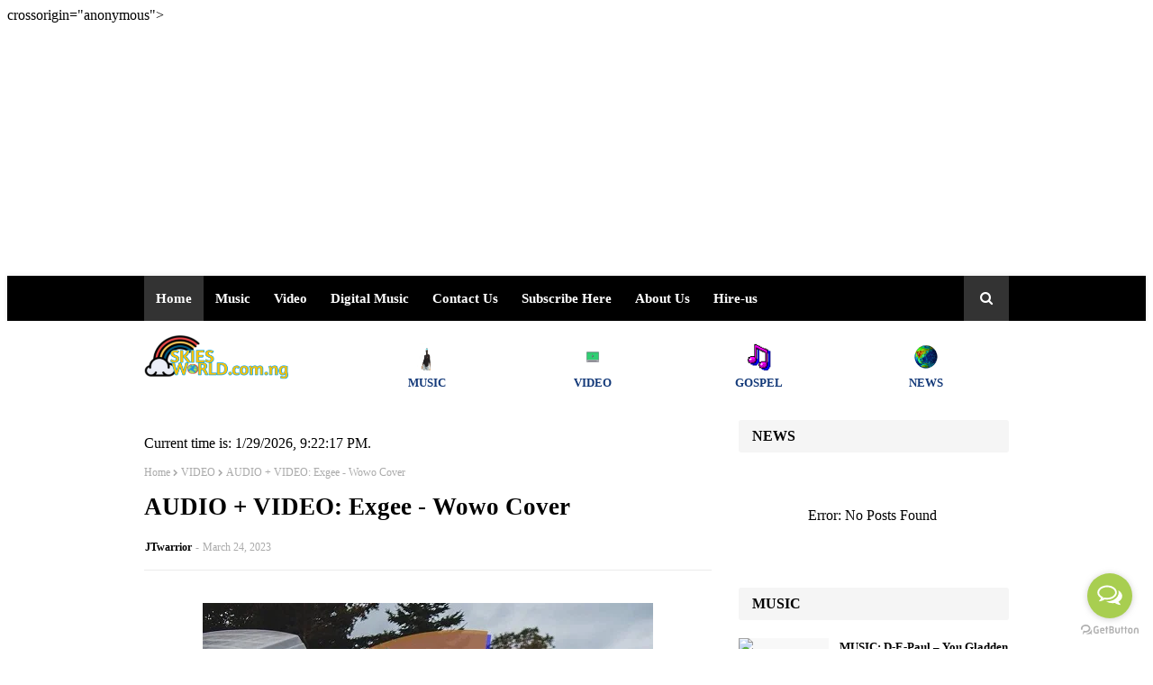

--- FILE ---
content_type: text/html; charset=utf-8
request_url: https://www.google.com/recaptcha/api2/aframe
body_size: 257
content:
<!DOCTYPE HTML><html><head><meta http-equiv="content-type" content="text/html; charset=UTF-8"></head><body><script nonce="uvr7D7V0U0yaSKPOXKivlg">/** Anti-fraud and anti-abuse applications only. See google.com/recaptcha */ try{var clients={'sodar':'https://pagead2.googlesyndication.com/pagead/sodar?'};window.addEventListener("message",function(a){try{if(a.source===window.parent){var b=JSON.parse(a.data);var c=clients[b['id']];if(c){var d=document.createElement('img');d.src=c+b['params']+'&rc='+(localStorage.getItem("rc::a")?sessionStorage.getItem("rc::b"):"");window.document.body.appendChild(d);sessionStorage.setItem("rc::e",parseInt(sessionStorage.getItem("rc::e")||0)+1);localStorage.setItem("rc::h",'1769721742262');}}}catch(b){}});window.parent.postMessage("_grecaptcha_ready", "*");}catch(b){}</script></body></html>

--- FILE ---
content_type: text/javascript; charset=UTF-8
request_url: https://www.skiesworld.com.ng/feeds/posts/default/-/News?alt=json-in-script&max-results=05&callback=jQuery112406311843104370036_1769721738257&_=1769721738258
body_size: 863
content:
// API callback
jQuery112406311843104370036_1769721738257({"version":"1.0","encoding":"UTF-8","feed":{"xmlns":"http://www.w3.org/2005/Atom","xmlns$openSearch":"http://a9.com/-/spec/opensearchrss/1.0/","xmlns$blogger":"http://schemas.google.com/blogger/2008","xmlns$georss":"http://www.georss.org/georss","xmlns$gd":"http://schemas.google.com/g/2005","xmlns$thr":"http://purl.org/syndication/thread/1.0","id":{"$t":"tag:blogger.com,1999:blog-7502074279432571178"},"updated":{"$t":"2026-01-28T16:06:33.816-08:00"},"category":[{"term":"Music"},{"term":"Entertainment news"},{"term":"ENTERTAINMENT"},{"term":"Breaking news"},{"term":"NEWS"},{"term":"SPORTS"},{"term":"Sport"},{"term":"CELEBRITIES"},{"term":"VIDEO"},{"term":"Biography"},{"term":"Ep"},{"term":"Breaking"},{"term":"Business"},{"term":"MIXTAPES"},{"term":"Gospel"},{"term":"👌Latest Music"},{"term":"MUSIC ALBUM"},{"term":"Event"},{"term":"🔥 Gospel"},{"term":"POLITICS"},{"term":"FEATURED"},{"term":"BENUE"},{"term":"Latest Music"},{"term":"tech"},{"term":"9ja latest"},{"term":"sponsored"},{"term":"Comedy"},{"term":"Politics news"},{"term":"Movie"},{"term":"latest nigerian news"},{"term":"BIRTHDAY"},{"term":"CELEBRATION"},{"term":"FREE BEATS"},{"term":"AWARDS"},{"term":"NOLLYWOOD"},{"term":"International News"},{"term":"Lyrics"},{"term":"Politices"},{"term":"gossip"},{"term":"Manchester United"},{"term":"Mr Young rbm"},{"term":"REVIEW"},{"term":"Record labels"},{"term":"gist"},{"term":"pejar King"},{"term":"🔥"}],"title":{"type":"text","$t":"Skies World"},"subtitle":{"type":"html","$t":"Latest updates, promotion of good Music and talent."},"link":[{"rel":"http://schemas.google.com/g/2005#feed","type":"application/atom+xml","href":"https:\/\/www.skiesworld.com.ng\/feeds\/posts\/default"},{"rel":"self","type":"application/atom+xml","href":"https:\/\/www.blogger.com\/feeds\/7502074279432571178\/posts\/default\/-\/News?alt=json-in-script\u0026max-results=5"},{"rel":"alternate","type":"text/html","href":"https:\/\/www.skiesworld.com.ng\/search\/label\/News"},{"rel":"hub","href":"http://pubsubhubbub.appspot.com/"}],"author":[{"name":{"$t":"Skies World"},"uri":{"$t":"http:\/\/www.blogger.com\/profile\/17596351000422352458"},"email":{"$t":"noreply@blogger.com"},"gd$image":{"rel":"http://schemas.google.com/g/2005#thumbnail","width":"16","height":"16","src":"https:\/\/img1.blogblog.com\/img\/b16-rounded.gif"}}],"generator":{"version":"7.00","uri":"http://www.blogger.com","$t":"Blogger"},"openSearch$totalResults":{"$t":"0"},"openSearch$startIndex":{"$t":"1"},"openSearch$itemsPerPage":{"$t":"5"}}});

--- FILE ---
content_type: text/javascript; charset=UTF-8
request_url: https://www.skiesworld.com.ng/feeds/posts/default/-/Entertainment?alt=json-in-script&max-results=05&callback=jQuery112406311843104370036_1769721738261&_=1769721738262
body_size: 696
content:
// API callback
jQuery112406311843104370036_1769721738261({"version":"1.0","encoding":"UTF-8","feed":{"xmlns":"http://www.w3.org/2005/Atom","xmlns$openSearch":"http://a9.com/-/spec/opensearchrss/1.0/","xmlns$blogger":"http://schemas.google.com/blogger/2008","xmlns$georss":"http://www.georss.org/georss","xmlns$gd":"http://schemas.google.com/g/2005","xmlns$thr":"http://purl.org/syndication/thread/1.0","id":{"$t":"tag:blogger.com,1999:blog-7502074279432571178"},"updated":{"$t":"2026-01-28T16:06:33.816-08:00"},"category":[{"term":"Music"},{"term":"Entertainment news"},{"term":"ENTERTAINMENT"},{"term":"Breaking news"},{"term":"NEWS"},{"term":"SPORTS"},{"term":"Sport"},{"term":"CELEBRITIES"},{"term":"VIDEO"},{"term":"Biography"},{"term":"Ep"},{"term":"Breaking"},{"term":"Business"},{"term":"MIXTAPES"},{"term":"Gospel"},{"term":"👌Latest Music"},{"term":"MUSIC ALBUM"},{"term":"Event"},{"term":"🔥 Gospel"},{"term":"POLITICS"},{"term":"FEATURED"},{"term":"BENUE"},{"term":"Latest Music"},{"term":"tech"},{"term":"9ja latest"},{"term":"sponsored"},{"term":"Comedy"},{"term":"Politics news"},{"term":"Movie"},{"term":"latest nigerian news"},{"term":"BIRTHDAY"},{"term":"CELEBRATION"},{"term":"FREE BEATS"},{"term":"AWARDS"},{"term":"NOLLYWOOD"},{"term":"International News"},{"term":"Lyrics"},{"term":"Politices"},{"term":"gossip"},{"term":"Manchester United"},{"term":"Mr Young rbm"},{"term":"REVIEW"},{"term":"Record labels"},{"term":"gist"},{"term":"pejar King"},{"term":"🔥"}],"title":{"type":"text","$t":"Skies World"},"subtitle":{"type":"html","$t":"Latest updates, promotion of good Music and talent."},"link":[{"rel":"http://schemas.google.com/g/2005#feed","type":"application/atom+xml","href":"https:\/\/www.skiesworld.com.ng\/feeds\/posts\/default"},{"rel":"self","type":"application/atom+xml","href":"https:\/\/www.blogger.com\/feeds\/7502074279432571178\/posts\/default\/-\/Entertainment?alt=json-in-script\u0026max-results=5"},{"rel":"alternate","type":"text/html","href":"https:\/\/www.skiesworld.com.ng\/search\/label\/Entertainment"},{"rel":"hub","href":"http://pubsubhubbub.appspot.com/"}],"author":[{"name":{"$t":"Skies World"},"uri":{"$t":"http:\/\/www.blogger.com\/profile\/17596351000422352458"},"email":{"$t":"noreply@blogger.com"},"gd$image":{"rel":"http://schemas.google.com/g/2005#thumbnail","width":"16","height":"16","src":"https:\/\/img1.blogblog.com\/img\/b16-rounded.gif"}}],"generator":{"version":"7.00","uri":"http://www.blogger.com","$t":"Blogger"},"openSearch$totalResults":{"$t":"0"},"openSearch$startIndex":{"$t":"1"},"openSearch$itemsPerPage":{"$t":"5"}}});

--- FILE ---
content_type: text/javascript; charset=UTF-8
request_url: https://www.skiesworld.com.ng/feeds/posts/default/-/Biography?alt=json-in-script&max-results=03&callback=jQuery112406311843104370036_1769721738267&_=1769721738268
body_size: 9371
content:
// API callback
jQuery112406311843104370036_1769721738267({"version":"1.0","encoding":"UTF-8","feed":{"xmlns":"http://www.w3.org/2005/Atom","xmlns$openSearch":"http://a9.com/-/spec/opensearchrss/1.0/","xmlns$blogger":"http://schemas.google.com/blogger/2008","xmlns$georss":"http://www.georss.org/georss","xmlns$gd":"http://schemas.google.com/g/2005","xmlns$thr":"http://purl.org/syndication/thread/1.0","id":{"$t":"tag:blogger.com,1999:blog-7502074279432571178"},"updated":{"$t":"2026-01-28T16:06:33.816-08:00"},"category":[{"term":"Music"},{"term":"Entertainment news"},{"term":"ENTERTAINMENT"},{"term":"Breaking news"},{"term":"NEWS"},{"term":"SPORTS"},{"term":"Sport"},{"term":"CELEBRITIES"},{"term":"VIDEO"},{"term":"Biography"},{"term":"Ep"},{"term":"Breaking"},{"term":"Business"},{"term":"MIXTAPES"},{"term":"Gospel"},{"term":"👌Latest Music"},{"term":"MUSIC ALBUM"},{"term":"Event"},{"term":"🔥 Gospel"},{"term":"POLITICS"},{"term":"FEATURED"},{"term":"BENUE"},{"term":"Latest Music"},{"term":"tech"},{"term":"9ja latest"},{"term":"sponsored"},{"term":"Comedy"},{"term":"Politics news"},{"term":"Movie"},{"term":"latest nigerian news"},{"term":"BIRTHDAY"},{"term":"CELEBRATION"},{"term":"FREE BEATS"},{"term":"AWARDS"},{"term":"NOLLYWOOD"},{"term":"International News"},{"term":"Lyrics"},{"term":"Politices"},{"term":"gossip"},{"term":"Manchester United"},{"term":"Mr Young rbm"},{"term":"REVIEW"},{"term":"Record labels"},{"term":"gist"},{"term":"pejar King"},{"term":"🔥"}],"title":{"type":"text","$t":"Skies World"},"subtitle":{"type":"html","$t":"Latest updates, promotion of good Music and talent."},"link":[{"rel":"http://schemas.google.com/g/2005#feed","type":"application/atom+xml","href":"https:\/\/www.skiesworld.com.ng\/feeds\/posts\/default"},{"rel":"self","type":"application/atom+xml","href":"https:\/\/www.blogger.com\/feeds\/7502074279432571178\/posts\/default\/-\/Biography?alt=json-in-script\u0026max-results=3"},{"rel":"alternate","type":"text/html","href":"https:\/\/www.skiesworld.com.ng\/search\/label\/Biography"},{"rel":"hub","href":"http://pubsubhubbub.appspot.com/"},{"rel":"next","type":"application/atom+xml","href":"https:\/\/www.blogger.com\/feeds\/7502074279432571178\/posts\/default\/-\/Biography\/-\/Biography?alt=json-in-script\u0026start-index=4\u0026max-results=3"}],"author":[{"name":{"$t":"Skies World"},"uri":{"$t":"http:\/\/www.blogger.com\/profile\/17596351000422352458"},"email":{"$t":"noreply@blogger.com"},"gd$image":{"rel":"http://schemas.google.com/g/2005#thumbnail","width":"16","height":"16","src":"https:\/\/img1.blogblog.com\/img\/b16-rounded.gif"}}],"generator":{"version":"7.00","uri":"http://www.blogger.com","$t":"Blogger"},"openSearch$totalResults":{"$t":"87"},"openSearch$startIndex":{"$t":"1"},"openSearch$itemsPerPage":{"$t":"3"},"entry":[{"id":{"$t":"tag:blogger.com,1999:blog-7502074279432571178.post-6975459630065386395"},"published":{"$t":"2026-01-04T02:53:00.000-08:00"},"updated":{"$t":"2026-01-04T02:53:27.547-08:00"},"category":[{"scheme":"http://www.blogger.com/atom/ns#","term":"Biography"}],"title":{"type":"text","$t":"Mpj Donbale Full Biography, About \u0026amp; Lifestyle"},"content":{"type":"html","$t":"\u003Cp\u003E\u0026nbsp;\u003C\/p\u003E\u003Cp\u003E\u003Cimg alt=\"\" class=\"alignnone size-medium wp-image-30460\" height=\"320\" src=\"https:\/\/1steleven9jatv.com\/wp-content\/uploads\/2026\/01\/Mpj-Donbale-204x320.jpg\" width=\"204\" \/\u003E\u003C\/p\u003E\u003Cdiv aria-controls=\":vn\" aria-expanded=\"false\" aria-label=\"Message Body\" class=\"Am aiL Al editable LW-avf tS-tW tS-tY\" id=\":sm\" role=\"textbox\"\u003E\u003Cdiv dir=\"auto\"\u003EPopular music artist\u0026nbsp; MPJ Donbale, is a talented Nigerian singer-songwriter, He Hail from Orado, Edo State, Nigeria, MPJ Donbale is currently based in France, where he continues to make waves in the music industry.\u003C\/div\u003E\u003Cdiv dir=\"auto\"\u003E\u0026nbsp;\u003C\/div\u003E\u003Cdiv dir=\"auto\"\u003E\u0026nbsp;\u003C\/div\u003E\u003Cdiv dir=\"auto\"\u003EMPJ Donbale’s passion for music began at a tender age, driven by a desire to make a positive impact on the youth through his songs. He cites 2face and Nastee as his role models, and his music journey has been marked by notable hits like “IYESOGIE” and “Ikebe”.\u003C\/div\u003E\u003Cdiv dir=\"auto\"\u003E\u0026nbsp;\u003C\/div\u003E\u003Cdiv dir=\"auto\"\u003E\u0026nbsp;\u003C\/div\u003E\u003Cdiv dir=\"auto\"\u003EWith a growing fan base across the continent, MPJ Donbale aims to expand the frontiers of Afrobeats with his regular releases, which have received positive reception. His music is a blend of motivational messages and quality songs, reflecting his commitment to using his platform to inspire and uplift.\u003C\/div\u003E\u003Cdiv dir=\"auto\"\u003E\u003Cstrong\u003E________________________________________________\u003C\/strong\u003E\u003C\/div\u003E\u003Cdiv dir=\"auto\"\u003E\u0026nbsp;\u003C\/div\u003E\u003Cdiv dir=\"auto\"\u003E\u003Cimg alt=\"\" class=\"gmail-aligncenter gmail-wp-image-238091 gmail-size-large\" height=\"1024\" src=\"https:\/\/news9ja.com\/wp-content\/uploads\/2026\/01\/1001443179-639x1024.jpg\" width=\"639\" \/\u003E\u003C\/div\u003E\u003Cdiv dir=\"auto\"\u003E\u0026nbsp;\u003C\/div\u003E\u003Cdiv dir=\"auto\"\u003E\u0026nbsp;\u003C\/div\u003E\u003Cdiv dir=\"auto\"\u003E\u0026nbsp;\u003C\/div\u003E\u003Cdiv dir=\"auto\"\u003EEarly Life and Career:\u003C\/div\u003E\u003Cdiv dir=\"auto\"\u003E\u0026nbsp;\u003C\/div\u003E\u003Cdiv dir=\"auto\"\u003EMPJ Donbale’s passion for music began at a tender age. He started his music journey in 2018, citing 2face and Nastee as his role models. His music genre is a blend of Afrobeats, reggae, and motivational messages.\u003C\/div\u003E\u003Cdiv dir=\"auto\"\u003E\u0026nbsp;\u003C\/div\u003E\u003Cdiv dir=\"auto\"\u003E\u0026nbsp;\u003C\/div\u003E\u003Cdiv dir=\"auto\"\u003ENotable Works:\u003C\/div\u003E\u003Cdiv dir=\"auto\"\u003E\u0026nbsp;\u003C\/div\u003E\u003Cdiv dir=\"auto\"\u003ESome of his notable hits include “IYESOGIE” and “Ikebe”, which have received positive reception across the continent. MPJ Donbale aims to expand the frontiers of Afrobeats with his regular releases.\u003C\/div\u003E\u003Cdiv dir=\"auto\"\u003E\u0026nbsp;\u003C\/div\u003E\u003Cdiv dir=\"auto\"\u003E\u0026nbsp;\u003C\/div\u003E\u003Cdiv dir=\"auto\"\u003ESocial Media Presence:\u003C\/div\u003E\u003Cdiv dir=\"auto\"\u003E\u0026nbsp;\u003C\/div\u003E\u003Cdiv dir=\"auto\"\u003EHe is active on social media, with handles @mpjdonbale on Instagram and Mpj Donbale on Facebook.\u003C\/div\u003E\u003Cdiv dir=\"auto\"\u003E\u0026nbsp;\u003C\/div\u003E\u003Cdiv dir=\"auto\"\u003E\u0026nbsp;\u003C\/div\u003E\u003Cdiv dir=\"auto\"\u003EAwards and Recognition:\u003C\/div\u003E\u003Cdiv dir=\"auto\"\u003E\u0026nbsp;\u003C\/div\u003E\u003Cdiv dir=\"auto\"\u003EWhile there’s limited information on specific awards, MPJ Donbale’s music has contributed to the growing popularity of Afrobeats globally.\u003C\/div\u003E\u003C\/div\u003E"},"link":[{"rel":"replies","type":"application/atom+xml","href":"https:\/\/www.skiesworld.com.ng\/feeds\/6975459630065386395\/comments\/default","title":"Post Comments"},{"rel":"replies","type":"text/html","href":"https:\/\/www.skiesworld.com.ng\/2026\/01\/mpj-donbale-full-biography-about.html#comment-form","title":"0 Comments"},{"rel":"edit","type":"application/atom+xml","href":"https:\/\/www.blogger.com\/feeds\/7502074279432571178\/posts\/default\/6975459630065386395"},{"rel":"self","type":"application/atom+xml","href":"https:\/\/www.blogger.com\/feeds\/7502074279432571178\/posts\/default\/6975459630065386395"},{"rel":"alternate","type":"text/html","href":"https:\/\/www.skiesworld.com.ng\/2026\/01\/mpj-donbale-full-biography-about.html","title":"Mpj Donbale Full Biography, About \u0026amp; Lifestyle"}],"author":[{"name":{"$t":"JTwarrior"},"uri":{"$t":"http:\/\/www.blogger.com\/profile\/17004668285642077725"},"email":{"$t":"noreply@blogger.com"},"gd$image":{"rel":"http://schemas.google.com/g/2005#thumbnail","width":"16","height":"16","src":"https:\/\/img1.blogblog.com\/img\/b16-rounded.gif"}}],"thr$total":{"$t":"0"}},{"id":{"$t":"tag:blogger.com,1999:blog-7502074279432571178.post-5859406314324787522"},"published":{"$t":"2025-12-28T05:09:00.000-08:00"},"updated":{"$t":"2025-12-28T05:09:49.039-08:00"},"category":[{"scheme":"http://www.blogger.com/atom/ns#","term":"Biography"},{"scheme":"http://www.blogger.com/atom/ns#","term":"Breaking news"},{"scheme":"http://www.blogger.com/atom/ns#","term":"NEWS"},{"scheme":"http://www.blogger.com/atom/ns#","term":"POLITICS"}],"title":{"type":"text","$t":"A Short Biography  Of  Queen Zaynab Wuraola Otiti Ngohemba George - Akume. "},"content":{"type":"html","$t":"\u003Cp style=\"text-align: justify;\"\u003E\u003C\/p\u003E\u003Cdiv class=\"separator\" style=\"clear: both; text-align: justify;\"\u003E\u003Ca href=\"https:\/\/blogger.googleusercontent.com\/img\/b\/R29vZ2xl\/AVvXsEgf5vUvqI0tnEOENmExdXrc6smYn5uApdMLlWukq9gCCosBA6irxcUY6sZ9lXaHmv-IU2k27jSmPdEAuTf6SxbpYCKcTkl74nNNhTTdx8Uo372hRCctTlEA5P_lgUJbys3eOlotcyBPlvW9Aw_yoK7Ht525GAJV3THSZ54AtOhtYITEyD8g47ZXnJnNqEmU\/s1080\/1001771763.jpg\" imageanchor=\"1\" style=\"margin-left: 1em; margin-right: 1em;\"\u003E\u003Cimg border=\"0\" data-original-height=\"720\" data-original-width=\"1080\" height=\"213\" src=\"https:\/\/blogger.googleusercontent.com\/img\/b\/R29vZ2xl\/AVvXsEgf5vUvqI0tnEOENmExdXrc6smYn5uApdMLlWukq9gCCosBA6irxcUY6sZ9lXaHmv-IU2k27jSmPdEAuTf6SxbpYCKcTkl74nNNhTTdx8Uo372hRCctTlEA5P_lgUJbys3eOlotcyBPlvW9Aw_yoK7Ht525GAJV3THSZ54AtOhtYITEyD8g47ZXnJnNqEmU\/s320\/1001771763.jpg\" width=\"320\" \/\u003E\u003C\/a\u003E\u003C\/div\u003EWuraola Zaynab was born on July 16, 1986 in Edo State, Nigeria. She is a public figure known for a life that moves between traditional royalty, humanitarian work and a private, international life. Zaynab is commonly known by several names: her birth name Zaynab Otiti Obanor, the royal title Olori Wuraola from her time as the Ooni of Ife’s wife, and more recently Queen Zaynab Ngohemba after her public re-emergence. Her early life in Edo State gave her a strong cultural foundation in Benin traditions. Wuraola Zaynab is 39 years old as of 2025.\u003Cp\u003E\u003C\/p\u003E\u003Cdiv class=\"separator\" style=\"clear: both; text-align: justify;\"\u003E\u003Ca href=\"https:\/\/blogger.googleusercontent.com\/img\/b\/R29vZ2xl\/AVvXsEiezYn6VTBmNUlDqVC7iQ1Q47vg_KvmxMU63N53Zo7GDvGoCUYGidTHLKy6eZgdSWR5iZzJDEx-D25R8imzdmU7qds6J1ra0K0tubu1t1mq7pSP4_GKbLu7tGIU3rVEhU505TswRd9FPGj5FNorgM6u5mt8R7-ITwnhzyz77c0-7Xvc1N8Uyw4ZoKdRDo-a\/s736\/1001771751.jpg\" imageanchor=\"1\" style=\"margin-left: 1em; margin-right: 1em;\"\u003E\u003Cimg border=\"0\" data-original-height=\"736\" data-original-width=\"707\" height=\"320\" src=\"https:\/\/blogger.googleusercontent.com\/img\/b\/R29vZ2xl\/AVvXsEiezYn6VTBmNUlDqVC7iQ1Q47vg_KvmxMU63N53Zo7GDvGoCUYGidTHLKy6eZgdSWR5iZzJDEx-D25R8imzdmU7qds6J1ra0K0tubu1t1mq7pSP4_GKbLu7tGIU3rVEhU505TswRd9FPGj5FNorgM6u5mt8R7-ITwnhzyz77c0-7Xvc1N8Uyw4ZoKdRDo-a\/s320\/1001771751.jpg\" width=\"307\" \/\u003E\u003C\/a\u003E\u003C\/div\u003E\u003Cbr \/\u003E\u003Cp style=\"text-align: justify;\"\u003E\u003Cbr \/\u003E\u003C\/p\u003E\u003Cp style=\"text-align: justify;\"\u003EShe is UN Ambassador in the UNFPA; United Nations Population Fund (UNFPA) category which is known for promoting women's and children's rights, health and equity.\u003C\/p\u003E\u003Cp style=\"text-align: justify;\"\u003E\u003Cbr \/\u003E\u003C\/p\u003E\u003Cp style=\"text-align: justify;\"\u003EShe founded The Arab African Economic Development Initiative (AAEDI), a primary objective of the non-governmental organization, to advance and strengthen ties between the African nation and the Arab nation through culture and economic initiatives.\u003C\/p\u003E\u003Cp style=\"text-align: justify;\"\u003E\u003Cbr \/\u003E\u003C\/p\u003E\u003Cp style=\"text-align: justify;\"\u003EShe is  a philanthropist of international repute and clout. She is a woman of class, grace, poise and dignity.\u003C\/p\u003E\u003Cp style=\"text-align: justify;\"\u003E\u003Cbr \/\u003E\u003C\/p\u003E\u003Cp style=\"text-align: justify;\"\u003EQueen Zaynab Wuraola Otiti Ngohemba George - Akume will be a blessing to Tiv people, Benue State, North Central at large.\u003C\/p\u003E\u003Cp style=\"text-align: justify;\"\u003E\u003Cbr \/\u003E\u003C\/p\u003E\u003Cp style=\"text-align: justify;\"\u003E\u003Cbr \/\u003E\u003C\/p\u003E"},"link":[{"rel":"replies","type":"application/atom+xml","href":"https:\/\/www.skiesworld.com.ng\/feeds\/5859406314324787522\/comments\/default","title":"Post Comments"},{"rel":"replies","type":"text/html","href":"https:\/\/www.skiesworld.com.ng\/2025\/12\/a-short-biography-of-queen-zaynab.html#comment-form","title":"0 Comments"},{"rel":"edit","type":"application/atom+xml","href":"https:\/\/www.blogger.com\/feeds\/7502074279432571178\/posts\/default\/5859406314324787522"},{"rel":"self","type":"application/atom+xml","href":"https:\/\/www.blogger.com\/feeds\/7502074279432571178\/posts\/default\/5859406314324787522"},{"rel":"alternate","type":"text/html","href":"https:\/\/www.skiesworld.com.ng\/2025\/12\/a-short-biography-of-queen-zaynab.html","title":"A Short Biography  Of  Queen Zaynab Wuraola Otiti Ngohemba George - Akume. "}],"author":[{"name":{"$t":"Skies World"},"uri":{"$t":"http:\/\/www.blogger.com\/profile\/17596351000422352458"},"email":{"$t":"noreply@blogger.com"},"gd$image":{"rel":"http://schemas.google.com/g/2005#thumbnail","width":"16","height":"16","src":"https:\/\/img1.blogblog.com\/img\/b16-rounded.gif"}}],"media$thumbnail":{"xmlns$media":"http://search.yahoo.com/mrss/","url":"https:\/\/blogger.googleusercontent.com\/img\/b\/R29vZ2xl\/AVvXsEgf5vUvqI0tnEOENmExdXrc6smYn5uApdMLlWukq9gCCosBA6irxcUY6sZ9lXaHmv-IU2k27jSmPdEAuTf6SxbpYCKcTkl74nNNhTTdx8Uo372hRCctTlEA5P_lgUJbys3eOlotcyBPlvW9Aw_yoK7Ht525GAJV3THSZ54AtOhtYITEyD8g47ZXnJnNqEmU\/s72-c\/1001771763.jpg","height":"72","width":"72"},"thr$total":{"$t":"0"}},{"id":{"$t":"tag:blogger.com,1999:blog-7502074279432571178.post-3309122869713722761"},"published":{"$t":"2025-11-21T09:19:00.000-08:00"},"updated":{"$t":"2025-11-21T09:19:02.657-08:00"},"category":[{"scheme":"http://www.blogger.com/atom/ns#","term":"Biography"},{"scheme":"http://www.blogger.com/atom/ns#","term":"Mr Young rbm"}],"title":{"type":"text","$t":"Mr Young RBM Biography, Real Name, Age, Career, Early Life"},"content":{"type":"html","$t":"\u003Cp\u003E\u0026nbsp;\u003Ca href=\"https:\/\/blogger.googleusercontent.com\/img\/b\/R29vZ2xl\/AVvXsEi-wbthVaSp8SzYIyju9SjrMDSuEe5cNd5nYjjTzbi4Xe2vh83h7cbvRHlDMNZ5gyjRvWHscTaW92AOD8OGkedHXEBygXi5Gj6yiJwxH4FppiM_q8OdOy8Qndy9Y5dMVua_iQBZlLQUijzGG63dm8RQHs2zHuyexpLlCU1AHSE4gyZehZsVsio9rnwLVN4\/s857\/1830597437882302.jpeg\" style=\"background-attachment: initial; background-clip: initial; background-image: initial; background-origin: initial; background-position: 0px 0px; background-repeat: initial; background-size: initial; border: 0px; box-sizing: border-box; clear: none; color: #da1616; font-family: Montserrat, Arial, sans-serif; font-size: 15px; margin: 0px 1em; outline: none; padding: 0px; text-align: center; transition: all; vertical-align: baseline;\"\u003E\u003Cimg border=\"0\" data-original-height=\"857\" data-original-width=\"854\" height=\"320\" src=\"https:\/\/blogger.googleusercontent.com\/img\/b\/R29vZ2xl\/AVvXsEi-wbthVaSp8SzYIyju9SjrMDSuEe5cNd5nYjjTzbi4Xe2vh83h7cbvRHlDMNZ5gyjRvWHscTaW92AOD8OGkedHXEBygXi5Gj6yiJwxH4FppiM_q8OdOy8Qndy9Y5dMVua_iQBZlLQUijzGG63dm8RQHs2zHuyexpLlCU1AHSE4gyZehZsVsio9rnwLVN4\/s320\/1830597437882302.jpeg\" style=\"background-attachment: initial; background-clip: initial; background-image: initial; background-origin: initial; background-position: 0px 0px; background-repeat: initial; background-size: initial; border: 0px; box-sizing: border-box; height: auto; margin: 0px; max-width: 100%; outline: none; padding: 0px; position: relative; text-decoration-line: none; vertical-align: baseline;\" width=\"319\" \/\u003E\u003C\/a\u003E\u003C\/p\u003E\u003Cbr style=\"background-color: white; box-sizing: border-box; color: #3c4043; font-family: Montserrat, Arial, sans-serif; font-size: 15px;\" \/\u003E\u003Cdiv style=\"background: 0px 0px rgb(255, 255, 255); border: 0px; box-sizing: border-box; color: #3c4043; font-family: Montserrat, Arial, sans-serif; font-size: 15px; margin: 0px; outline: none; padding: 0px; vertical-align: baseline;\"\u003E\u003Cdiv style=\"background: 0px 0px; border: 0px; box-sizing: border-box; margin: 0px; outline: none; padding: 0px; vertical-align: baseline;\"\u003E\u003Cbr style=\"box-sizing: border-box;\" \/\u003E\u003C\/div\u003E\u003C\/div\u003E\u003Cdiv style=\"background: 0px 0px rgb(255, 255, 255); border: 0px; box-sizing: border-box; color: #3c4043; font-family: Montserrat, Arial, sans-serif; font-size: 15px; margin: 0px; outline: none; padding: 0px; vertical-align: baseline;\"\u003E\u003Cbr style=\"box-sizing: border-box;\" \/\u003E\u003C\/div\u003E\u003Cdiv style=\"background: 0px 0px rgb(255, 255, 255); border: 0px; box-sizing: border-box; color: #3c4043; font-family: Montserrat, Arial, sans-serif; font-size: 15px; margin: 0px; outline: none; padding: 0px; vertical-align: baseline;\"\u003E\u003Cbr style=\"box-sizing: border-box;\" \/\u003E\u003C\/div\u003E\u003Cdiv style=\"background: 0px 0px rgb(255, 255, 255); border: 0px; box-sizing: border-box; color: #3c4043; font-family: Montserrat, Arial, sans-serif; font-size: 15px; margin: 0px; outline: none; padding: 0px; vertical-align: baseline;\"\u003E\u003Ch1 style=\"background: 0px 0px; border: 0px; box-sizing: border-box; color: black; font-size: 26px; line-height: 1.3em; margin: 0px 0px 20px; outline: none; padding: 0px; vertical-align: baseline;\"\u003E\u003Cstrong style=\"background: 0px 0px; border: 0px; box-sizing: border-box; margin: 0px; outline: none; padding: 0px; vertical-align: baseline;\"\u003EMr Young RBM\u003C\/strong\u003E\u003C\/h1\u003E\u003Cp style=\"background: 0px 0px; border: 0px; box-sizing: border-box; margin: 0px 0px 25px; outline: none; padding: 0px; vertical-align: baseline;\"\u003E\u003Cstrong style=\"background: 0px 0px; border: 0px; box-sizing: border-box; margin: 0px; outline: none; padding: 0px; vertical-align: baseline;\"\u003E\u003Ca class=\"b-tooltip-container\" data-preview=\"\" href=\"https:\/\/www.google.com\/search?ved=1t:260882\u0026amp;q=Ujor+Goodness+Okuoma\u0026amp;bbid=3133480430672993967\u0026amp;bpid=1202053076970375422\" style=\"background: 0px 0px; border: 0px; box-sizing: border-box; color: #da1616; margin: 0px; outline: none; padding: 0px; text-decoration-line: none; transition: all; vertical-align: baseline;\" target=\"_blank\"\u003EUjor Goodness Okuoma\u003C\/a\u003E\u003C\/strong\u003E\u0026nbsp;(born\u0026nbsp;\u003Cstrong style=\"background: 0px 0px; border: 0px; box-sizing: border-box; margin: 0px; outline: none; padding: 0px; vertical-align: baseline;\"\u003E5 August 2002\u003C\/strong\u003E), known professionally as\u0026nbsp;\u003Cstrong style=\"background: 0px 0px; border: 0px; box-sizing: border-box; margin: 0px; outline: none; padding: 0px; vertical-align: baseline;\"\u003E\u003Ca class=\"b-tooltip-container\" data-preview=\"\" href=\"https:\/\/www.google.com\/search?ved=1t:260882\u0026amp;q=Mr+Young+RBM\u0026amp;bbid=3133480430672993967\u0026amp;bpid=1202053076970375422\" style=\"background: 0px 0px; border: 0px; box-sizing: border-box; color: #da1616; margin: 0px; outline: none; padding: 0px; text-decoration-line: none; transition: all; vertical-align: baseline;\" target=\"_blank\"\u003EMr Young RBM\u003C\/a\u003E\u003C\/strong\u003E, is a\u0026nbsp;\u003Ca class=\"b-tooltip-container\" data-preview=\"\" href=\"https:\/\/www.google.com\/search?ved=1t:260882\u0026amp;q=top+Nigerian+bloggers\u0026amp;bbid=3133480430672993967\u0026amp;bpid=1202053076970375422\" style=\"background: 0px 0px; border: 0px; box-sizing: border-box; color: #da1616; margin: 0px; outline: none; padding: 0px; text-decoration-line: none; transition: all; vertical-align: baseline;\" target=\"_blank\"\u003ENigerian blogger\u003C\/a\u003E,\u0026nbsp;\u003Ca class=\"b-tooltip-container\" data-preview=\"\" href=\"https:\/\/www.google.com\/search?ved=1t:260882\u0026amp;q=what+is+a+music+promoter\u0026amp;bbid=3133480430672993967\u0026amp;bpid=1202053076970375422\" style=\"background: 0px 0px; border: 0px; box-sizing: border-box; color: #da1616; margin: 0px; outline: none; padding: 0px; text-decoration-line: none; transition: all; vertical-align: baseline;\" target=\"_blank\"\u003Emusic promoter\u003C\/a\u003E,\u0026nbsp;\u003Ca class=\"b-tooltip-container\" data-preview=\"\" href=\"https:\/\/www.google.com\/search?ved=1t:260882\u0026amp;q=become+a+songwriter\u0026amp;bbid=3133480430672993967\u0026amp;bpid=1202053076970375422\" style=\"background: 0px 0px; border: 0px; box-sizing: border-box; color: #da1616; margin: 0px; outline: none; padding: 0px; text-decoration-line: none; transition: all; vertical-align: baseline;\" target=\"_blank\"\u003Esongwriter\u003C\/a\u003E,\u0026nbsp;\u003Ca class=\"b-tooltip-container\" data-preview=\"\" href=\"https:\/\/www.google.com\/search?ved=1t:260882\u0026amp;q=become+a+rapper\u0026amp;bbid=3133480430672993967\u0026amp;bpid=1202053076970375422\" style=\"background: 0px 0px; border: 0px; box-sizing: border-box; color: #da1616; margin: 0px; outline: none; padding: 0px; text-decoration-line: none; transition: all; vertical-align: baseline;\" target=\"_blank\"\u003Erapper\u003C\/a\u003E, and\u0026nbsp;\u003Ca class=\"b-tooltip-container\" data-preview=\"\" href=\"https:\/\/www.google.com\/search?ved=1t:260882\u0026amp;q=become+a+singer\u0026amp;bbid=3133480430672993967\u0026amp;bpid=1202053076970375422\" style=\"background: 0px 0px; border: 0px; box-sizing: border-box; color: #da1616; margin: 0px; outline: none; padding: 0px; text-decoration-line: none; transition: all; vertical-align: baseline;\" target=\"_blank\"\u003Esinger\u003C\/a\u003E. He is the founder and Chief Executive Officer (CEO) of\u0026nbsp;\u003Cstrong style=\"background: 0px 0px; border: 0px; box-sizing: border-box; margin: 0px; outline: none; padding: 0px; vertical-align: baseline;\"\u003ERealBlogMusic (RBM)\u003C\/strong\u003E, an online entertainment and music-promotion platform known for spotlighting \u003Ca data-preview=\"\" href=\"https:\/\/www.google.com\/search?ved=1t:260882\u0026amp;q=emerging+African+artists+RealBlogMusic\u0026amp;bbid=7502074279432571178\u0026amp;bpid=3309122869713722761\" target=\"_blank\"\u003Eemerging African artists\u003C\/a\u003E. Born in\u0026nbsp;\u003Cstrong style=\"background: 0px 0px; border: 0px; box-sizing: border-box; margin: 0px; outline: none; padding: 0px; vertical-align: baseline;\"\u003E\u003Ca class=\"b-tooltip-container\" data-preview=\"\" href=\"https:\/\/www.google.com\/search?ved=1t:260882\u0026amp;q=Edo+State+Nigeria+information\u0026amp;bbid=3133480430672993967\u0026amp;bpid=1202053076970375422\" style=\"background: 0px 0px; border: 0px; box-sizing: border-box; color: #da1616; margin: 0px; outline: none; padding: 0px; text-decoration-line: none; transition: all; vertical-align: baseline;\" target=\"_blank\"\u003EEdo State, Nigeria\u003C\/a\u003E\u003C\/strong\u003E, and originally from\u0026nbsp;\u003Cstrong style=\"background: 0px 0px; border: 0px; box-sizing: border-box; margin: 0px; outline: none; padding: 0px; vertical-align: baseline;\"\u003E\u003Ca class=\"b-tooltip-container\" data-preview=\"\" href=\"https:\/\/www.google.com\/search?ved=1t:260882\u0026amp;q=Abraka+Delta+State+information\u0026amp;bbid=3133480430672993967\u0026amp;bpid=1202053076970375422\" style=\"background: 0px 0px; border: 0px; box-sizing: border-box; color: #da1616; margin: 0px; outline: none; padding: 0px; text-decoration-line: none; transition: all; vertical-align: baseline;\" target=\"_blank\"\u003EAbraka, Delta State\u003C\/a\u003E\u003C\/strong\u003E, he is regarded as one of the young digital creatives contributing to the growth of\u0026nbsp;\u003Ca class=\"b-tooltip-container\" data-preview=\"\" href=\"https:\/\/www.google.com\/search?ved=1t:260882\u0026amp;q=independent+music+distribution+Nigeria\u0026amp;bbid=3133480430672993967\u0026amp;bpid=1202053076970375422\" style=\"background: 0px 0px; border: 0px; box-sizing: border-box; color: #da1616; margin: 0px; outline: none; padding: 0px; text-decoration-line: none; transition: all; vertical-align: baseline;\" target=\"_blank\"\u003Eindependent music distribution\u003C\/a\u003E\u0026nbsp;and\u0026nbsp;\u003Ca class=\"b-tooltip-container\" data-preview=\"\" href=\"https:\/\/www.google.com\/search?ved=1t:260882\u0026amp;q=online+entertainment+culture+Nigeria\u0026amp;bbid=3133480430672993967\u0026amp;bpid=1202053076970375422\" style=\"background: 0px 0px; border: 0px; box-sizing: border-box; color: #da1616; margin: 0px; outline: none; padding: 0px; text-decoration-line: none; transition: all; vertical-align: baseline;\" target=\"_blank\"\u003Eonline entertainment culture in Nigeria\u003C\/a\u003E.\u003C\/p\u003E\u003Cp style=\"background: 0px 0px; border: 0px; box-sizing: border-box; margin: 0px 0px 25px; outline: none; padding: 0px; vertical-align: baseline;\"\u003E\u003Cbr style=\"box-sizing: border-box;\" \/\u003E\u003C\/p\u003E\u003Cp style=\"background: 0px 0px; border: 0px; box-sizing: border-box; margin: 0px 0px 25px; outline: none; padding: 0px; vertical-align: baseline;\"\u003E\u003Cbr style=\"box-sizing: border-box;\" \/\u003E\u003C\/p\u003E\u003Cp style=\"background: 0px 0px; border: 0px; box-sizing: border-box; margin: 0px 0px 25px; outline: none; padding: 0px; vertical-align: baseline;\"\u003E\u003Cbr style=\"box-sizing: border-box;\" \/\u003E\u003C\/p\u003E\u003Cp style=\"background: 0px 0px; border: 0px; box-sizing: border-box; margin: 0px 0px 25px; outline: none; padding: 0px; vertical-align: baseline;\"\u003EMr Young RBM began blogging in 2016 at a very young age and later ventured into music in 2018. Although he experienced challenges and lacked sponsorship in his early artistic journey, he redirected his focus to establishing himself professionally as a blogger and promoter. Over the years, he has developed RealBlogMusic into a recognizable digital brand within the \u003Ca data-preview=\"\" href=\"https:\/\/www.google.com\/search?ved=1t:260882\u0026amp;q=Nigerian+music+ecosystem\u0026amp;bbid=7502074279432571178\u0026amp;bpid=3309122869713722761\" target=\"_blank\"\u003ENigerian music ecosystem\u003C\/a\u003E.\u003C\/p\u003E\u003Cp style=\"background: 0px 0px; border: 0px; box-sizing: border-box; margin: 0px 0px 25px; outline: none; padding: 0px; vertical-align: baseline;\"\u003E\u003Cbr style=\"box-sizing: border-box;\" \/\u003E\u003C\/p\u003E\u003Cp style=\"background: 0px 0px; border: 0px; box-sizing: border-box; margin: 0px 0px 25px; outline: none; padding: 0px; vertical-align: baseline;\"\u003E\u003Cbr style=\"box-sizing: border-box;\" \/\u003E\u003C\/p\u003E\u003Cp style=\"background: 0px 0px; border: 0px; box-sizing: border-box; margin: 0px 0px 25px; outline: none; padding: 0px; vertical-align: baseline;\"\u003E\u003Cbr style=\"box-sizing: border-box;\" \/\u003E\u003C\/p\u003E\u003Cp style=\"background: 0px 0px; border: 0px; box-sizing: border-box; margin: 0px 0px 25px; outline: none; padding: 0px; vertical-align: baseline;\"\u003E\u003Cbr style=\"box-sizing: border-box;\" \/\u003E\u003C\/p\u003E\u003Ch1 style=\"background: 0px 0px; border: 0px; box-sizing: border-box; color: black; font-size: 26px; line-height: 1.3em; margin: 0px 0px 20px; outline: none; padding: 0px; vertical-align: baseline;\"\u003E\u003Cstrong style=\"background: 0px 0px; border: 0px; box-sizing: border-box; margin: 0px; outline: none; padding: 0px; vertical-align: baseline;\"\u003EEarly Life and Background\u003C\/strong\u003E\u003C\/h1\u003E\u003Cp style=\"background: 0px 0px; border: 0px; box-sizing: border-box; margin: 0px 0px 25px; outline: none; padding: 0px; vertical-align: baseline;\"\u003EUjor Goodness Okuoma was born on\u0026nbsp;\u003Cstrong style=\"background: 0px 0px; border: 0px; box-sizing: border-box; margin: 0px; outline: none; padding: 0px; vertical-align: baseline;\"\u003E5 August 2002\u003C\/strong\u003E\u0026nbsp;in\u0026nbsp;\u003Cstrong style=\"background: 0px 0px; border: 0px; box-sizing: border-box; margin: 0px; outline: none; padding: 0px; vertical-align: baseline;\"\u003EEdo State, Nigeria\u003C\/strong\u003E, to a family with roots in\u0026nbsp;\u003Cstrong style=\"background: 0px 0px; border: 0px; box-sizing: border-box; margin: 0px; outline: none; padding: 0px; vertical-align: baseline;\"\u003EAbraka, Delta State\u003C\/strong\u003E. He grew up in a culturally diverse region where music, entertainment, and digital creativity were fast-evolving. This environment exposed him early to contemporary Nigerian sounds such as\u0026nbsp;\u003Ca class=\"b-tooltip-container\" data-preview=\"\" href=\"https:\/\/www.google.com\/search?ved=1t:260882\u0026amp;q=what+is+Afrobeats\u0026amp;bbid=3133480430672993967\u0026amp;bpid=1202053076970375422\" style=\"background: 0px 0px; border: 0px; box-sizing: border-box; color: #da1616; margin: 0px; outline: none; padding: 0px; text-decoration-line: none; transition: all; vertical-align: baseline;\" target=\"_blank\"\u003EAfrobeats\u003C\/a\u003E,\u0026nbsp;\u003Ca class=\"b-tooltip-container\" data-preview=\"\" href=\"https:\/\/www.google.com\/search?ved=1t:260882\u0026amp;q=what+is+hip+hop\u0026amp;bbid=3133480430672993967\u0026amp;bpid=1202053076970375422\" style=\"background: 0px 0px; border: 0px; box-sizing: border-box; color: #da1616; margin: 0px; outline: none; padding: 0px; text-decoration-line: none; transition: all; vertical-align: baseline;\" target=\"_blank\"\u003Ehip-hop\u003C\/a\u003E, and\u0026nbsp;\u003Ca class=\"b-tooltip-container\" data-preview=\"\" href=\"https:\/\/www.google.com\/search?ved=1t:260882\u0026amp;q=what+is+highlife+music\u0026amp;bbid=3133480430672993967\u0026amp;bpid=1202053076970375422\" style=\"background: 0px 0px; border: 0px; box-sizing: border-box; color: #da1616; margin: 0px; outline: none; padding: 0px; text-decoration-line: none; transition: all; vertical-align: baseline;\" target=\"_blank\"\u003Ehighlife\u003C\/a\u003E, which later influenced his interest in both music and digital media.\u003C\/p\u003E\u003Cp style=\"background: 0px 0px; border: 0px; box-sizing: border-box; margin: 0px 0px 25px; outline: none; padding: 0px; vertical-align: baseline;\"\u003EHis early life was marked by curiosity for technology, writing, and the entertainment industry. While many young people his age spent their time mostly in academic or physical activities, he was intrigued by online platforms, music websites, and the rising influence of digital promotion. This interest eventually led him to explore blogging long before he reached adulthood.\u003C\/p\u003E\u003Ch1 style=\"background: 0px 0px; border: 0px; box-sizing: border-box; color: black; font-size: 26px; line-height: 1.3em; margin: 0px 0px 20px; outline: none; padding: 0px; vertical-align: baseline;\"\u003E\u003Cstrong style=\"background: 0px 0px; border: 0px; box-sizing: border-box; margin: 0px; outline: none; padding: 0px; vertical-align: baseline;\"\u003EEducation\u003C\/strong\u003E\u003C\/h1\u003E\u003Cp style=\"background: 0px 0px; border: 0px; box-sizing: border-box; margin: 0px 0px 25px; outline: none; padding: 0px; vertical-align: baseline;\"\u003EInformation about Mr Young RBM’s formal education has not been widely published. However, his career shows strong self-taught expertise in digital media, search engine optimization (SEO), online content management, and\u0026nbsp;\u003Ca class=\"b-tooltip-container\" data-preview=\"\" href=\"https:\/\/www.google.com\/search?ved=1t:260882\u0026amp;q=music+marketing+strategies\u0026amp;bbid=3133480430672993967\u0026amp;bpid=1202053076970375422\" style=\"background: 0px 0px; border: 0px; box-sizing: border-box; color: #da1616; margin: 0px; outline: none; padding: 0px; text-decoration-line: none; transition: all; vertical-align: baseline;\" target=\"_blank\"\u003Emusic marketing strategies\u003C\/a\u003E. Much of his learning appears to have come from hands-on experimentation, industry observation, and consistent digital practice beginning from the mid-2010s.\u003C\/p\u003E\u003Ch1 style=\"background: 0px 0px; border: 0px; box-sizing: border-box; color: black; font-size: 26px; line-height: 1.3em; margin: 0px 0px 20px; outline: none; padding: 0px; vertical-align: baseline;\"\u003E\u003Cstrong style=\"background: 0px 0px; border: 0px; box-sizing: border-box; margin: 0px; outline: none; padding: 0px; vertical-align: baseline;\"\u003ECareer\u003C\/strong\u003E\u003C\/h1\u003E\u003Ch2 style=\"background: 0px 0px; border: 0px; box-sizing: border-box; color: black; font-size: 23px; line-height: 1.3em; margin: 0px 0px 20px; outline: none; padding: 0px; vertical-align: baseline;\"\u003E\u003Cstrong style=\"background: 0px 0px; border: 0px; box-sizing: border-box; margin: 0px; outline: none; padding: 0px; vertical-align: baseline;\"\u003EBeginning of Blogging Career (2016)\u003C\/strong\u003E\u003C\/h2\u003E\u003Cp style=\"background: 0px 0px; border: 0px; box-sizing: border-box; margin: 0px 0px 25px; outline: none; padding: 0px; vertical-align: baseline;\"\u003EMr Young RBM started blogging in\u0026nbsp;\u003Cstrong style=\"background: 0px 0px; border: 0px; box-sizing: border-box; margin: 0px; outline: none; padding: 0px; vertical-align: baseline;\"\u003E2016\u003C\/strong\u003E, at a time when the\u0026nbsp;\u003Ca class=\"b-tooltip-container\" data-preview=\"\" href=\"https:\/\/www.google.com\/search?ved=1t:260882\u0026amp;q=Nigerian+entertainment+blogs\u0026amp;bbid=3133480430672993967\u0026amp;bpid=1202053076970375422\" style=\"background: 0px 0px; border: 0px; box-sizing: border-box; color: #da1616; margin: 0px; outline: none; padding: 0px; text-decoration-line: none; transition: all; vertical-align: baseline;\" target=\"_blank\"\u003ENigerian entertainment blogosphere\u003C\/a\u003E\u0026nbsp;was expanding rapidly. This period was marked by the rise of several influential bloggers, and for a young creative with limited resources, establishing a presence was challenging.\u003C\/p\u003E\u003Cp style=\"background: 0px 0px; border: 0px; box-sizing: border-box; margin: 0px 0px 25px; outline: none; padding: 0px; vertical-align: baseline;\"\u003EHe started as a freelance music promoter, helping independent artists share their content online. His early blogging activities included writing short\u0026nbsp;\u003Ca class=\"b-tooltip-container\" data-preview=\"\" href=\"https:\/\/www.google.com\/search?ved=1t:260882\u0026amp;q=entertainment+news\u0026amp;bbid=3133480430672993967\u0026amp;bpid=1202053076970375422\" style=\"background: 0px 0px; border: 0px; box-sizing: border-box; color: #da1616; margin: 0px; outline: none; padding: 0px; text-decoration-line: none; transition: all; vertical-align: baseline;\" target=\"_blank\"\u003Eentertainment news\u003C\/a\u003E, updating music uploads, and building networks with underground artists seeking exposure.\u003C\/p\u003E\u003Cp style=\"background: 0px 0px; border: 0px; box-sizing: border-box; margin: 0px 0px 25px; outline: none; padding: 0px; vertical-align: baseline;\"\u003EDespite his young age, he differentiated himself with:\u003C\/p\u003E\u003Cul style=\"background: 0px 0px; border: 0px; box-sizing: border-box; list-style: none; margin: 10px 0px; outline: none; padding: 0px 0px 0px 16px; vertical-align: baseline;\"\u003E\u003Cli style=\"background: 0px 0px; border: 0px; box-sizing: border-box; list-style: none; margin: 8px 0px; outline: none; padding: 0px; vertical-align: baseline;\"\u003E\u003Cp style=\"background: 0px 0px; border: 0px; box-sizing: border-box; margin: 0px 0px 25px; outline: none; padding: 0px; vertical-align: baseline;\"\u003Econsistent content updates,\u003C\/p\u003E\u003C\/li\u003E\u003Cli style=\"background: 0px 0px; border: 0px; box-sizing: border-box; list-style: none; margin: 8px 0px; outline: none; padding: 0px; vertical-align: baseline;\"\u003E\u003Cp style=\"background: 0px 0px; border: 0px; box-sizing: border-box; margin: 0px 0px 25px; outline: none; padding: 0px; vertical-align: baseline;\"\u003Eaccurate \u003Ca data-preview=\"\" href=\"https:\/\/www.google.com\/search?ved=1t:260882\u0026amp;q=metadata+formatting\u0026amp;bbid=7502074279432571178\u0026amp;bpid=3309122869713722761\" target=\"_blank\"\u003Emetadata formatting\u003C\/a\u003E,\u003C\/p\u003E\u003C\/li\u003E\u003Cli style=\"background: 0px 0px; border: 0px; box-sizing: border-box; list-style: none; margin: 8px 0px; outline: none; padding: 0px; vertical-align: baseline;\"\u003E\u003Cp style=\"background: 0px 0px; border: 0px; box-sizing: border-box; margin: 0px 0px 25px; outline: none; padding: 0px; vertical-align: baseline;\"\u003Efocus on rising artists rather than only mainstream stars,\u003C\/p\u003E\u003C\/li\u003E\u003Cli style=\"background: 0px 0px; border: 0px; box-sizing: border-box; list-style: none; margin: 8px 0px; outline: none; padding: 0px; vertical-align: baseline;\"\u003E\u003Cp style=\"background: 0px 0px; border: 0px; box-sizing: border-box; margin: 0px 0px 25px; outline: none; padding: 0px; vertical-align: baseline;\"\u003Eearly adoption of SEO techniques.\u003C\/p\u003E\u003C\/li\u003E\u003C\/ul\u003E\u003Cp style=\"background: 0px 0px; border: 0px; box-sizing: border-box; margin: 0px 0px 25px; outline: none; padding: 0px; vertical-align: baseline;\"\u003EThis foundation eventually became the backbone of what later evolved into RealBlogMusic.\u003C\/p\u003E\u003Ch2 style=\"background: 0px 0px; border: 0px; box-sizing: border-box; color: black; font-size: 23px; line-height: 1.3em; margin: 0px 0px 20px; outline: none; padding: 0px; vertical-align: baseline;\"\u003E\u003Cstrong style=\"background: 0px 0px; border: 0px; box-sizing: border-box; margin: 0px; outline: none; padding: 0px; vertical-align: baseline;\"\u003EMusic Journey and Temporary Break (2018–2020)\u003C\/strong\u003E\u003C\/h2\u003E\u003Cp style=\"background: 0px 0px; border: 0px; box-sizing: border-box; margin: 0px 0px 25px; outline: none; padding: 0px; vertical-align: baseline;\"\u003EIn\u0026nbsp;\u003Cstrong style=\"background: 0px 0px; border: 0px; box-sizing: border-box; margin: 0px; outline: none; padding: 0px; vertical-align: baseline;\"\u003E2018\u003C\/strong\u003E, Mr Young RBM officially ventured into\u0026nbsp;\u003Cstrong style=\"background: 0px 0px; border: 0px; box-sizing: border-box; margin: 0px; outline: none; padding: 0px; vertical-align: baseline;\"\u003Emusic\u003C\/strong\u003E, experimenting with songwriting, rap, and singing. His musical inspirations came from contemporary Nigerian\u0026nbsp;\u003Ca class=\"b-tooltip-container\" data-preview=\"\" href=\"https:\/\/www.google.com\/search?ved=1t:260882\u0026amp;q=Afro-fusion+artists+list\u0026amp;bbid=3133480430672993967\u0026amp;bpid=1202053076970375422\" style=\"background: 0px 0px; border: 0px; box-sizing: border-box; color: #da1616; margin: 0px; outline: none; padding: 0px; text-decoration-line: none; transition: all; vertical-align: baseline;\" target=\"_blank\"\u003EAfro-fusion artists\u003C\/a\u003E\u0026nbsp;as well as \u003Ca data-preview=\"\" href=\"https:\/\/www.google.com\/search?ved=1t:260882\u0026amp;q=Western+hip-hop+influences\u0026amp;bbid=7502074279432571178\u0026amp;bpid=3309122869713722761\" target=\"_blank\"\u003EWestern hip-hop influences\u003C\/a\u003E. He recorded several unreleased demos, participated in freestyle sessions, and developed a style blending rap with melodic expression.\u003C\/p\u003E\u003Cp style=\"background: 0px 0px; border: 0px; box-sizing: border-box; margin: 0px 0px 25px; outline: none; padding: 0px; vertical-align: baseline;\"\u003EHowever, his musical growth faced significant challenges, especially the lack of sponsorship and financial support—common hurdles for many independent Nigerian artists. Without adequate studio resources or backing, he stepped away from active music creation for a period and shifted his focus back to\u0026nbsp;\u003Ca class=\"b-tooltip-container\" data-preview=\"\" href=\"https:\/\/www.google.com\/search?ved=1t:260882\u0026amp;q=digital+entrepreneurship\u0026amp;bbid=3133480430672993967\u0026amp;bpid=1202053076970375422\" style=\"background: 0px 0px; border: 0px; box-sizing: border-box; color: #da1616; margin: 0px; outline: none; padding: 0px; text-decoration-line: none; transition: all; vertical-align: baseline;\" target=\"_blank\"\u003Edigital entrepreneurship\u003C\/a\u003E.\u003C\/p\u003E\u003Cp style=\"background: 0px 0px; border: 0px; box-sizing: border-box; margin: 0px 0px 25px; outline: none; padding: 0px; vertical-align: baseline;\"\u003EThough he paused music professionally, the experience contributed deeply to his later success as a promoter because it allowed him to understand the industry from the perspective of an artist trying to break through.\u003C\/p\u003E\u003Ch2 style=\"background: 0px 0px; border: 0px; box-sizing: border-box; color: black; font-size: 23px; line-height: 1.3em; margin: 0px 0px 20px; outline: none; padding: 0px; vertical-align: baseline;\"\u003E\u003Cstrong style=\"background: 0px 0px; border: 0px; box-sizing: border-box; margin: 0px; outline: none; padding: 0px; vertical-align: baseline;\"\u003ERise as a Professional Blogger and Promoter\u003C\/strong\u003E\u003C\/h2\u003E\u003Cp style=\"background: 0px 0px; border: 0px; box-sizing: border-box; margin: 0px 0px 25px; outline: none; padding: 0px; vertical-align: baseline;\"\u003EAfter temporarily halting his music pursuit, Mr Young RBM intensified his work in blogging and digital media. He dedicated more time to learning how to run a professional entertainment platform, understanding \u003Ca data-preview=\"\" href=\"https:\/\/www.google.com\/search?ved=1t:260882\u0026amp;q=traffic+generation\u0026amp;bbid=7502074279432571178\u0026amp;bpid=3309122869713722761\" target=\"_blank\"\u003Etraffic generation\u003C\/a\u003E,\u0026nbsp;\u003Ca class=\"b-tooltip-container\" data-preview=\"\" href=\"https:\/\/www.google.com\/search?ved=1t:260882\u0026amp;q=user+engagement+strategies\u0026amp;bbid=3133480430672993967\u0026amp;bpid=1202053076970375422\" style=\"background: 0px 0px; border: 0px; box-sizing: border-box; color: #da1616; margin: 0px; outline: none; padding: 0px; text-decoration-line: none; transition: all; vertical-align: baseline;\" target=\"_blank\"\u003Euser engagement\u003C\/a\u003E,\u0026nbsp;\u003Ca class=\"b-tooltip-container\" data-preview=\"\" href=\"https:\/\/www.google.com\/search?ved=1t:260882\u0026amp;q=keyword+optimization+tips\u0026amp;bbid=3133480430672993967\u0026amp;bpid=1202053076970375422\" style=\"background: 0px 0px; border: 0px; box-sizing: border-box; color: #da1616; margin: 0px; outline: none; padding: 0px; text-decoration-line: none; transition: all; vertical-align: baseline;\" target=\"_blank\"\u003Ekeyword optimization\u003C\/a\u003E, and\u0026nbsp;\u003Ca class=\"b-tooltip-container\" data-preview=\"\" href=\"https:\/\/www.google.com\/search?ved=1t:260882\u0026amp;q=music+distribution\u0026amp;bbid=3133480430672993967\u0026amp;bpid=1202053076970375422\" style=\"background: 0px 0px; border: 0px; box-sizing: border-box; color: #da1616; margin: 0px; outline: none; padding: 0px; text-decoration-line: none; transition: all; vertical-align: baseline;\" target=\"_blank\"\u003Emusic distribution structures\u003C\/a\u003E.\u003C\/p\u003E\u003Cp style=\"background: 0px 0px; border: 0px; box-sizing: border-box; margin: 0px 0px 25px; outline: none; padding: 0px; vertical-align: baseline;\"\u003EHe built credibility by:\u003C\/p\u003E\u003Cul style=\"background: 0px 0px; border: 0px; box-sizing: border-box; list-style: none; margin: 10px 0px; outline: none; padding: 0px 0px 0px 16px; vertical-align: baseline;\"\u003E\u003Cli style=\"background: 0px 0px; border: 0px; box-sizing: border-box; list-style: none; margin: 8px 0px; outline: none; padding: 0px; vertical-align: baseline;\"\u003E\u003Cp style=\"background: 0px 0px; border: 0px; box-sizing: border-box; margin: 0px 0px 25px; outline: none; padding: 0px; vertical-align: baseline;\"\u003Edelivering consistent promotional services,\u003C\/p\u003E\u003C\/li\u003E\u003Cli style=\"background: 0px 0px; border: 0px; box-sizing: border-box; list-style: none; margin: 8px 0px; outline: none; padding: 0px; vertical-align: baseline;\"\u003E\u003Cp style=\"background: 0px 0px; border: 0px; box-sizing: border-box; margin: 0px 0px 25px; outline: none; padding: 0px; vertical-align: baseline;\"\u003Esupporting upcoming musicians,\u003C\/p\u003E\u003C\/li\u003E\u003Cli style=\"background: 0px 0px; border: 0px; box-sizing: border-box; list-style: none; margin: 8px 0px; outline: none; padding: 0px; vertical-align: baseline;\"\u003E\u003Cp style=\"background: 0px 0px; border: 0px; box-sizing: border-box; margin: 0px 0px 25px; outline: none; padding: 0px; vertical-align: baseline;\"\u003Eoffering affordable music promotion,\u003C\/p\u003E\u003C\/li\u003E\u003Cli style=\"background: 0px 0px; border: 0px; box-sizing: border-box; list-style: none; margin: 8px 0px; outline: none; padding: 0px; vertical-align: baseline;\"\u003E\u003Cp style=\"background: 0px 0px; border: 0px; box-sizing: border-box; margin: 0px 0px 25px; outline: none; padding: 0px; vertical-align: baseline;\"\u003Emaintaining fast, user-friendly content delivery,\u003C\/p\u003E\u003C\/li\u003E\u003Cli style=\"background: 0px 0px; border: 0px; box-sizing: border-box; list-style: none; margin: 8px 0px; outline: none; padding: 0px; vertical-align: baseline;\"\u003E\u003Cp style=\"background: 0px 0px; border: 0px; box-sizing: border-box; margin: 0px 0px 25px; outline: none; padding: 0px; vertical-align: baseline;\"\u003Eexpanding his network in Nigeria’s entertainment scene.\u003C\/p\u003E\u003C\/li\u003E\u003C\/ul\u003E\u003Cp style=\"background: 0px 0px; border: 0px; box-sizing: border-box; margin: 0px 0px 25px; outline: none; padding: 0px; vertical-align: baseline;\"\u003EHis work made RealBlogMusic a growing platform for both established and upcoming talent.\u003C\/p\u003E\u003Ch2 style=\"background: 0px 0px; border: 0px; box-sizing: border-box; color: black; font-size: 23px; line-height: 1.3em; margin: 0px 0px 20px; outline: none; padding: 0px; vertical-align: baseline;\"\u003E\u003Cstrong style=\"background: 0px 0px; border: 0px; box-sizing: border-box; margin: 0px; outline: none; padding: 0px; vertical-align: baseline;\"\u003EEstablishment of RealBlogMusic\u003C\/strong\u003E\u003C\/h2\u003E\u003Cp style=\"background: 0px 0px; border: 0px; box-sizing: border-box; margin: 0px 0px 25px; outline: none; padding: 0px; vertical-align: baseline;\"\u003ERealBlogMusic (RBM) eventually became the defining project of his career. As the\u0026nbsp;\u003Cstrong style=\"background: 0px 0px; border: 0px; box-sizing: border-box; margin: 0px; outline: none; padding: 0px; vertical-align: baseline;\"\u003ECEO\u003C\/strong\u003E, Mr Young RBM oversees the platform’s digital strategies, music promotion operations, artist onboarding, and content publishing. The website is structured to offer:\u003C\/p\u003E\u003Cul style=\"background: 0px 0px; border: 0px; box-sizing: border-box; list-style: none; margin: 10px 0px; outline: none; padding: 0px 0px 0px 16px; vertical-align: baseline;\"\u003E\u003Cli style=\"background: 0px 0px; border: 0px; box-sizing: border-box; list-style: none; margin: 8px 0px; outline: none; padding: 0px; vertical-align: baseline;\"\u003E\u003Cp style=\"background: 0px 0px; border: 0px; box-sizing: border-box; margin: 0px 0px 25px; outline: none; padding: 0px; vertical-align: baseline;\"\u003Emusic uploads,\u003C\/p\u003E\u003C\/li\u003E\u003Cli style=\"background: 0px 0px; border: 0px; box-sizing: border-box; list-style: none; margin: 8px 0px; outline: none; padding: 0px; vertical-align: baseline;\"\u003E\u003Cp style=\"background: 0px 0px; border: 0px; box-sizing: border-box; margin: 0px 0px 25px; outline: none; padding: 0px; vertical-align: baseline;\"\u003E\u003Ca class=\"b-tooltip-container\" data-preview=\"\" href=\"https:\/\/www.google.com\/search?ved=1t:260882\u0026amp;q=promotional+articles\u0026amp;bbid=3133480430672993967\u0026amp;bpid=1202053076970375422\" style=\"background: 0px 0px; border: 0px; box-sizing: border-box; color: #da1616; margin: 0px; outline: none; padding: 0px; text-decoration-line: none; transition: all; vertical-align: baseline;\" target=\"_blank\"\u003Epromotional articles\u003C\/a\u003E,\u003C\/p\u003E\u003C\/li\u003E\u003Cli style=\"background: 0px 0px; border: 0px; box-sizing: border-box; list-style: none; margin: 8px 0px; outline: none; padding: 0px; vertical-align: baseline;\"\u003E\u003Cp style=\"background: 0px 0px; border: 0px; box-sizing: border-box; margin: 0px 0px 25px; outline: none; padding: 0px; vertical-align: baseline;\"\u003E\u003Ca class=\"b-tooltip-container\" data-preview=\"\" href=\"https:\/\/www.google.com\/search?ved=1t:260882\u0026amp;q=artist+profiles+and+biographies\u0026amp;bbid=3133480430672993967\u0026amp;bpid=1202053076970375422\" style=\"background: 0px 0px; border: 0px; box-sizing: border-box; color: #da1616; margin: 0px; outline: none; padding: 0px; text-decoration-line: none; transition: all; vertical-align: baseline;\" target=\"_blank\"\u003Eartist profiles and biographies\u003C\/a\u003E,\u003C\/p\u003E\u003C\/li\u003E\u003Cli style=\"background: 0px 0px; border: 0px; box-sizing: border-box; list-style: none; margin: 8px 0px; outline: none; padding: 0px; vertical-align: baseline;\"\u003E\u003Cp style=\"background: 0px 0px; border: 0px; box-sizing: border-box; margin: 0px 0px 25px; outline: none; padding: 0px; vertical-align: baseline;\"\u003Eentertainment news,\u003C\/p\u003E\u003C\/li\u003E\u003Cli style=\"background: 0px 0px; border: 0px; box-sizing: border-box; list-style: none; margin: 8px 0px; outline: none; padding: 0px; vertical-align: baseline;\"\u003E\u003Cp style=\"background: 0px 0px; border: 0px; box-sizing: border-box; margin: 0px 0px 25px; outline: none; padding: 0px; vertical-align: baseline;\"\u003E\u003Ca class=\"b-tooltip-container\" data-preview=\"\" href=\"https:\/\/www.google.com\/search?ved=1t:260882\u0026amp;q=digital+marketing+support\u0026amp;bbid=3133480430672993967\u0026amp;bpid=1202053076970375422\" style=\"background: 0px 0px; border: 0px; box-sizing: border-box; color: #da1616; margin: 0px; outline: none; padding: 0px; text-decoration-line: none; transition: all; vertical-align: baseline;\" target=\"_blank\"\u003Edigital marketing support\u003C\/a\u003E,\u003C\/p\u003E\u003C\/li\u003E\u003Cli style=\"background: 0px 0px; border: 0px; box-sizing: border-box; list-style: none; margin: 8px 0px; outline: none; padding: 0px; vertical-align: baseline;\"\u003E\u003Cp style=\"background: 0px 0px; border: 0px; box-sizing: border-box; margin: 0px 0px 25px; outline: none; padding: 0px; vertical-align: baseline;\"\u003E\u003Ca data-preview=\"\" href=\"https:\/\/www.google.com\/search?ved=1t:260882\u0026amp;q=audience-targeted+content\u0026amp;bbid=7502074279432571178\u0026amp;bpid=3309122869713722761\" target=\"_blank\"\u003Eaudience-targeted content\u003C\/a\u003E for both local and international readers.\u003C\/p\u003E\u003C\/li\u003E\u003C\/ul\u003E\u003Cp style=\"background: 0px 0px; border: 0px; box-sizing: border-box; margin: 0px 0px 25px; outline: none; padding: 0px; vertical-align: baseline;\"\u003ERealBlogMusic grew mostly through organic traction due to its focus on ease of access, real-time updates, and a keen understanding of what Nigerian music fans search for.\u003C\/p\u003E\u003Ch1 style=\"background: 0px 0px; border: 0px; box-sizing: border-box; color: black; font-size: 26px; line-height: 1.3em; margin: 0px 0px 20px; outline: none; padding: 0px; vertical-align: baseline;\"\u003E\u003Cstrong style=\"background: 0px 0px; border: 0px; box-sizing: border-box; margin: 0px; outline: none; padding: 0px; vertical-align: baseline;\"\u003EArtistry\u003C\/strong\u003E\u003C\/h1\u003E\u003Cp style=\"background: 0px 0px; border: 0px; box-sizing: border-box; margin: 0px 0px 25px; outline: none; padding: 0px; vertical-align: baseline;\"\u003EThough primarily known as a blogger and promoter, Mr Young RBM remains active as an artist, songwriter, rapper, and singer. His musical style is described as expressive, Afro-centric, and influenced by personal experiences. His background as a promoter also provides him unique insights into audience behavior, giving him an advantage when crafting songs targeted at modern listeners.\u003C\/p\u003E\u003Cp style=\"background: 0px 0px; border: 0px; box-sizing: border-box; margin: 0px 0px 25px; outline: none; padding: 0px; vertical-align: baseline;\"\u003EWhile he has not yet released a major commercial project, he continues to develop his sound and has plans to revisit his music career more formally in the future.\u003C\/p\u003E\u003Ch1 style=\"background: 0px 0px; border: 0px; box-sizing: border-box; color: black; font-size: 26px; line-height: 1.3em; margin: 0px 0px 20px; outline: none; padding: 0px; vertical-align: baseline;\"\u003E\u003Cstrong style=\"background: 0px 0px; border: 0px; box-sizing: border-box; margin: 0px; outline: none; padding: 0px; vertical-align: baseline;\"\u003EEntrepreneurial Approach\u003C\/strong\u003E\u003C\/h1\u003E\u003Cp style=\"background: 0px 0px; border: 0px; box-sizing: border-box; margin: 0px 0px 25px; outline: none; padding: 0px; vertical-align: baseline;\"\u003EMr Young RBM’s approach to digital entertainment is defined by:\u003C\/p\u003E\u003Cul style=\"background: 0px 0px; border: 0px; box-sizing: border-box; list-style: none; margin: 10px 0px; outline: none; padding: 0px 0px 0px 16px; vertical-align: baseline;\"\u003E\u003Cli style=\"background: 0px 0px; border: 0px; box-sizing: border-box; list-style: none; margin: 8px 0px; outline: none; padding: 0px; vertical-align: baseline;\"\u003E\u003Cp style=\"background: 0px 0px; border: 0px; box-sizing: border-box; margin: 0px 0px 25px; outline: none; padding: 0px; vertical-align: baseline;\"\u003Einnovation,\u003C\/p\u003E\u003C\/li\u003E\u003Cli style=\"background: 0px 0px; border: 0px; box-sizing: border-box; list-style: none; margin: 8px 0px; outline: none; padding: 0px; vertical-align: baseline;\"\u003E\u003Cp style=\"background: 0px 0px; border: 0px; box-sizing: border-box; margin: 0px 0px 25px; outline: none; padding: 0px; vertical-align: baseline;\"\u003Econsistency,\u003C\/p\u003E\u003C\/li\u003E\u003Cli style=\"background: 0px 0px; border: 0px; box-sizing: border-box; list-style: none; margin: 8px 0px; outline: none; padding: 0px; vertical-align: baseline;\"\u003E\u003Cp style=\"background: 0px 0px; border: 0px; box-sizing: border-box; margin: 0px 0px 25px; outline: none; padding: 0px; vertical-align: baseline;\"\u003Ecommunity support,\u003C\/p\u003E\u003C\/li\u003E\u003Cli style=\"background: 0px 0px; border: 0px; box-sizing: border-box; list-style: none; margin: 8px 0px; outline: none; padding: 0px; vertical-align: baseline;\"\u003E\u003Cp style=\"background: 0px 0px; border: 0px; box-sizing: border-box; margin: 0px 0px 25px; outline: none; padding: 0px; vertical-align: baseline;\"\u003Estrategic SEO-based content building.\u003C\/p\u003E\u003C\/li\u003E\u003C\/ul\u003E\u003Cp style=\"background: 0px 0px; border: 0px; box-sizing: border-box; margin: 0px 0px 25px; outline: none; padding: 0px; vertical-align: baseline;\"\u003EHe believes in helping young artists achieve visibility, especially those without financial resources or sponsorship. His platform serves not only as a blog but also as an avenue for new musicians to gain recognition.\u003C\/p\u003E\u003Ch1 style=\"background: 0px 0px; border: 0px; box-sizing: border-box; color: black; font-size: 26px; line-height: 1.3em; margin: 0px 0px 20px; outline: none; padding: 0px; vertical-align: baseline;\"\u003E\u003Cstrong style=\"background: 0px 0px; border: 0px; box-sizing: border-box; margin: 0px; outline: none; padding: 0px; vertical-align: baseline;\"\u003EImpact and Contributions\u003C\/strong\u003E\u003C\/h1\u003E\u003Cp style=\"background: 0px 0px; border: 0px; box-sizing: border-box; margin: 0px 0px 25px; outline: none; padding: 0px; vertical-align: baseline;\"\u003EOver the years, Mr Young RBM has contributed to the Nigerian music ecosystem by:\u003C\/p\u003E\u003Cul style=\"background: 0px 0px; border: 0px; box-sizing: border-box; list-style: none; margin: 10px 0px; outline: none; padding: 0px 0px 0px 16px; vertical-align: baseline;\"\u003E\u003Cli style=\"background: 0px 0px; border: 0px; box-sizing: border-box; list-style: none; margin: 8px 0px; outline: none; padding: 0px; vertical-align: baseline;\"\u003E\u003Cp style=\"background: 0px 0px; border: 0px; box-sizing: border-box; margin: 0px 0px 25px; outline: none; padding: 0px; vertical-align: baseline;\"\u003Epromoting emerging talent,\u003C\/p\u003E\u003C\/li\u003E\u003Cli style=\"background: 0px 0px; border: 0px; box-sizing: border-box; list-style: none; margin: 8px 0px; outline: none; padding: 0px; vertical-align: baseline;\"\u003E\u003Cp style=\"background: 0px 0px; border: 0px; box-sizing: border-box; margin: 0px 0px 25px; outline: none; padding: 0px; vertical-align: baseline;\"\u003Eproviding accessible online exposure for upcoming artists,\u003C\/p\u003E\u003C\/li\u003E\u003Cli style=\"background: 0px 0px; border: 0px; box-sizing: border-box; list-style: none; margin: 8px 0px; outline: none; padding: 0px; vertical-align: baseline;\"\u003E\u003Cp style=\"background: 0px 0px; border: 0px; box-sizing: border-box; margin: 0px 0px 25px; outline: none; padding: 0px; vertical-align: baseline;\"\u003Ecreating an organized digital space for music discovery,\u003C\/p\u003E\u003C\/li\u003E\u003Cli style=\"background: 0px 0px; border: 0px; box-sizing: border-box; list-style: none; margin: 8px 0px; outline: none; padding: 0px; vertical-align: baseline;\"\u003E\u003Cp style=\"background: 0px 0px; border: 0px; box-sizing: border-box; margin: 0px 0px 25px; outline: none; padding: 0px; vertical-align: baseline;\"\u003Ewriting artist biographies and music promotional articles,\u003C\/p\u003E\u003C\/li\u003E\u003Cli style=\"background: 0px 0px; border: 0px; box-sizing: border-box; list-style: none; margin: 8px 0px; outline: none; padding: 0px; vertical-align: baseline;\"\u003E\u003Cp style=\"background: 0px 0px; border: 0px; box-sizing: border-box; margin: 0px 0px 25px; outline: none; padding: 0px; vertical-align: baseline;\"\u003Einfluencing digital music culture through RealBlogMusic’s reach.\u003C\/p\u003E\u003C\/li\u003E\u003C\/ul\u003E\u003Cp style=\"background: 0px 0px; border: 0px; box-sizing: border-box; margin: 0px 0px 25px; outline: none; padding: 0px; vertical-align: baseline;\"\u003EHis ability to balance creative and entrepreneurial roles positions him as a notable figure in the young generation of entertainment entrepreneurs in Nigeria.\u003C\/p\u003E\u003Ch1 style=\"background: 0px 0px; border: 0px; box-sizing: border-box; color: black; font-size: 26px; line-height: 1.3em; margin: 0px 0px 20px; outline: none; padding: 0px; vertical-align: baseline;\"\u003E\u003Cstrong style=\"background: 0px 0px; border: 0px; box-sizing: border-box; margin: 0px; outline: none; padding: 0px; vertical-align: baseline;\"\u003EPersonal Life\u003C\/strong\u003E\u003C\/h1\u003E\u003Cp style=\"background: 0px 0px; border: 0px; box-sizing: border-box; margin: 0px 0px 25px; outline: none; padding: 0px; vertical-align: baseline;\"\u003EMr Young RBM maintains a private personal life. He is widely known for his dedication to work, creative discipline, and interest in music, writing, media, and entrepreneurship. His early start in blogging shows his passion for digital culture, and he continues improving his skills as a promoter and public figure.\u003C\/p\u003E\u003Ch1 style=\"background: 0px 0px; border: 0px; box-sizing: border-box; color: black; font-size: 26px; line-height: 1.3em; margin: 0px 0px 20px; outline: none; padding: 0px; vertical-align: baseline;\"\u003E\u003Cstrong style=\"background: 0px 0px; border: 0px; box-sizing: border-box; margin: 0px; outline: none; padding: 0px; vertical-align: baseline;\"\u003ENet Worth\u003C\/strong\u003E\u003C\/h1\u003E\u003Cp style=\"background: 0px 0px; border: 0px; box-sizing: border-box; margin: 0px 0px 25px; outline: none; padding: 0px; vertical-align: baseline;\"\u003EAs of now,\u0026nbsp;\u003Cstrong style=\"background: 0px 0px; border: 0px; box-sizing: border-box; margin: 0px; outline: none; padding: 0px; vertical-align: baseline;\"\u003EMr Young RBM’s net worth has not yet been publicly estimated\u003C\/strong\u003E. He remains an emerging entrepreneur, and his income sources primarily include blogging, music promotion, and \u003Ca data-preview=\"\" href=\"https:\/\/www.google.com\/search?ved=1t:260882\u0026amp;q=digital+services+RealBlogMusic\u0026amp;bbid=7502074279432571178\u0026amp;bpid=3309122869713722761\" target=\"_blank\"\u003Edigital services\u003C\/a\u003E. Updated financial details will be available when officially published.\u003C\/p\u003E\u003Ch1 style=\"background: 0px 0px; border: 0px; box-sizing: border-box; color: black; font-size: 26px; line-height: 1.3em; margin: 0px 0px 20px; outline: none; padding: 0px; vertical-align: baseline;\"\u003E\u003Cstrong style=\"background: 0px 0px; border: 0px; box-sizing: border-box; margin: 0px; outline: none; padding: 0px; vertical-align: baseline;\"\u003ELegacy\u003C\/strong\u003E\u003C\/h1\u003E\u003Cp style=\"background: 0px 0px; border: 0px; box-sizing: border-box; margin: 0px 0px 25px; outline: none; padding: 0px; vertical-align: baseline;\"\u003EAlthough still young and early in his career, Mr Young RBM represents a rising group of Nigerian creatives shaping the future of online entertainment. His journey from teenage blogger to CEO of a growing music-promotion platform demonstrates resilience, innovation, and passion for supporting independent musicians.\u003C\/p\u003E\u003Cp style=\"background: 0px 0px; border: 0px; box-sizing: border-box; margin: 0px 0px 25px; outline: none; padding: 0px; vertical-align: baseline;\"\u003EHis story continues to evolve as RealBlogMusic expands its presence in Nigeria and beyond.\u003C\/p\u003E\u003C\/div\u003E"},"link":[{"rel":"replies","type":"application/atom+xml","href":"https:\/\/www.skiesworld.com.ng\/feeds\/3309122869713722761\/comments\/default","title":"Post Comments"},{"rel":"replies","type":"text/html","href":"https:\/\/www.skiesworld.com.ng\/2025\/11\/mr-young-rbm-biography-real-name-age.html#comment-form","title":"0 Comments"},{"rel":"edit","type":"application/atom+xml","href":"https:\/\/www.blogger.com\/feeds\/7502074279432571178\/posts\/default\/3309122869713722761"},{"rel":"self","type":"application/atom+xml","href":"https:\/\/www.blogger.com\/feeds\/7502074279432571178\/posts\/default\/3309122869713722761"},{"rel":"alternate","type":"text/html","href":"https:\/\/www.skiesworld.com.ng\/2025\/11\/mr-young-rbm-biography-real-name-age.html","title":"Mr Young RBM Biography, Real Name, Age, Career, Early Life"}],"author":[{"name":{"$t":"Unknown"},"email":{"$t":"noreply@blogger.com"},"gd$image":{"rel":"http://schemas.google.com/g/2005#thumbnail","width":"16","height":"16","src":"https:\/\/img1.blogblog.com\/img\/b16-rounded.gif"}}],"media$thumbnail":{"xmlns$media":"http://search.yahoo.com/mrss/","url":"https:\/\/blogger.googleusercontent.com\/img\/b\/R29vZ2xl\/AVvXsEi-wbthVaSp8SzYIyju9SjrMDSuEe5cNd5nYjjTzbi4Xe2vh83h7cbvRHlDMNZ5gyjRvWHscTaW92AOD8OGkedHXEBygXi5Gj6yiJwxH4FppiM_q8OdOy8Qndy9Y5dMVua_iQBZlLQUijzGG63dm8RQHs2zHuyexpLlCU1AHSE4gyZehZsVsio9rnwLVN4\/s72-c\/1830597437882302.jpeg","height":"72","width":"72"},"thr$total":{"$t":"0"}}]}});

--- FILE ---
content_type: text/javascript; charset=UTF-8
request_url: https://www.skiesworld.com.ng/feeds/posts/default/-/VIDEO?alt=json-in-script&max-results=3&callback=jQuery112406311843104370036_1769721738269&_=1769721738270
body_size: 3635
content:
// API callback
jQuery112406311843104370036_1769721738269({"version":"1.0","encoding":"UTF-8","feed":{"xmlns":"http://www.w3.org/2005/Atom","xmlns$openSearch":"http://a9.com/-/spec/opensearchrss/1.0/","xmlns$blogger":"http://schemas.google.com/blogger/2008","xmlns$georss":"http://www.georss.org/georss","xmlns$gd":"http://schemas.google.com/g/2005","xmlns$thr":"http://purl.org/syndication/thread/1.0","id":{"$t":"tag:blogger.com,1999:blog-7502074279432571178"},"updated":{"$t":"2026-01-28T16:06:33.816-08:00"},"category":[{"term":"Music"},{"term":"Entertainment news"},{"term":"ENTERTAINMENT"},{"term":"Breaking news"},{"term":"NEWS"},{"term":"SPORTS"},{"term":"Sport"},{"term":"CELEBRITIES"},{"term":"VIDEO"},{"term":"Biography"},{"term":"Ep"},{"term":"Breaking"},{"term":"Business"},{"term":"MIXTAPES"},{"term":"Gospel"},{"term":"👌Latest Music"},{"term":"MUSIC ALBUM"},{"term":"Event"},{"term":"🔥 Gospel"},{"term":"POLITICS"},{"term":"FEATURED"},{"term":"BENUE"},{"term":"Latest Music"},{"term":"tech"},{"term":"9ja latest"},{"term":"sponsored"},{"term":"Comedy"},{"term":"Politics news"},{"term":"Movie"},{"term":"latest nigerian news"},{"term":"BIRTHDAY"},{"term":"CELEBRATION"},{"term":"FREE BEATS"},{"term":"AWARDS"},{"term":"NOLLYWOOD"},{"term":"International News"},{"term":"Lyrics"},{"term":"Politices"},{"term":"gossip"},{"term":"Manchester United"},{"term":"Mr Young rbm"},{"term":"REVIEW"},{"term":"Record labels"},{"term":"gist"},{"term":"pejar King"},{"term":"🔥"}],"title":{"type":"text","$t":"Skies World"},"subtitle":{"type":"html","$t":"Latest updates, promotion of good Music and talent."},"link":[{"rel":"http://schemas.google.com/g/2005#feed","type":"application/atom+xml","href":"https:\/\/www.skiesworld.com.ng\/feeds\/posts\/default"},{"rel":"self","type":"application/atom+xml","href":"https:\/\/www.blogger.com\/feeds\/7502074279432571178\/posts\/default\/-\/VIDEO?alt=json-in-script\u0026max-results=3"},{"rel":"alternate","type":"text/html","href":"https:\/\/www.skiesworld.com.ng\/search\/label\/VIDEO"},{"rel":"hub","href":"http://pubsubhubbub.appspot.com/"},{"rel":"next","type":"application/atom+xml","href":"https:\/\/www.blogger.com\/feeds\/7502074279432571178\/posts\/default\/-\/VIDEO\/-\/VIDEO?alt=json-in-script\u0026start-index=4\u0026max-results=3"}],"author":[{"name":{"$t":"Skies World"},"uri":{"$t":"http:\/\/www.blogger.com\/profile\/17596351000422352458"},"email":{"$t":"noreply@blogger.com"},"gd$image":{"rel":"http://schemas.google.com/g/2005#thumbnail","width":"16","height":"16","src":"https:\/\/img1.blogblog.com\/img\/b16-rounded.gif"}}],"generator":{"version":"7.00","uri":"http://www.blogger.com","$t":"Blogger"},"openSearch$totalResults":{"$t":"92"},"openSearch$startIndex":{"$t":"1"},"openSearch$itemsPerPage":{"$t":"3"},"entry":[{"id":{"$t":"tag:blogger.com,1999:blog-7502074279432571178.post-3977362409146675281"},"published":{"$t":"2025-12-30T07:40:00.000-08:00"},"updated":{"$t":"2025-12-30T07:40:03.542-08:00"},"category":[{"scheme":"http://www.blogger.com/atom/ns#","term":"VIDEO"}],"title":{"type":"text","$t":"ADESUA PETER - YAWEH (VIDEO)"},"content":{"type":"html","$t":"\u003Cp\u003E\u0026nbsp;\u003C\/p\u003E\u003Cdiv dir=\"auto\"\u003E\u003Cimg class=\"alignnone size-medium wp-image-30385\" src=\"https:\/\/1steleven9jatv.com\/wp-content\/uploads\/2025\/12\/Artboard-2-320x320.jpg\" alt=\"\" width=\"320\" height=\"320\" \/\u003E\u003C\/div\u003E\n\u003Cdiv dir=\"auto\"\u003ENigerian-born, U.S.-based gospel minister Adesua Peter returns with a deeply reverent worship offering titled “Yahweh,” released on 29th December, 2025.\u003C\/div\u003E\n\u003Cdiv dir=\"auto\"\u003E\u003C\/div\u003E\n\u003Cdiv dir=\"auto\"\u003EFollowing the powerful impact of her debut single Mowadupe, Yahweh marks a profound moment of intimacy and surrender; an invitation into pure worship and adoration of the Most High God. Rooted in heartfelt devotion, Yahweh is a soul-lifting worship song that magnifies the holiness, faithfulness, and eternal nature of God. With a gentle yet powerful soundscape, Adesua Peter creates an atmosphere where hearts are drawn into deep communion, reflection, and awe of God’s presence.\u003C\/div\u003E\n\u003Cdiv dir=\"auto\"\u003E\u003C\/div\u003E\n\u003Cdiv dir=\"auto\"\u003EThe song transcends cultural and geographical boundaries, blending simplicity with spiritual depth, allowing listeners to encounter God beyond words, through reverence, stillness, and worship. Whether experienced in personal devotion, corporate worship, or quiet moments of reflection, Yahweh calls believers to pause, lift their hearts, and exalt the name above all names.\u003C\/div\u003E\n\u003Cdiv dir=\"auto\"\u003E\u003C\/div\u003E\n\u003Cdiv dir=\"auto\"\u003EYahweh is more than a song, it is a sacred moment, a worship experience, and a reminder that God alone is worthy of all praise.\u003C\/div\u003E\n\u003Cdiv dir=\"auto\"\u003E\u003C\/div\u003E\n\u003Cdiv dir=\"auto\"\u003EDownload and share. Available on all digital musical platforms worldwide\u003C\/div\u003E\n\u0026nbsp;\n\n\u0026nbsp;\n\n\u003Ciframe width=\"810\" height=\"427\" src=\"https:\/\/www.youtube.com\/embed\/5w0PsEQKmq4\" title=\"Adesua Peter Yahweh \" frameborder=\"0\" allow=\"accelerometer; autoplay; clipboard-write; encrypted-media; gyroscope; picture-in-picture; web-share\" referrerpolicy=\"strict-origin-when-cross-origin\" allowfullscreen\u003E\u003C\/iframe\u003E"},"link":[{"rel":"replies","type":"application/atom+xml","href":"https:\/\/www.skiesworld.com.ng\/feeds\/3977362409146675281\/comments\/default","title":"Post Comments"},{"rel":"replies","type":"text/html","href":"https:\/\/www.skiesworld.com.ng\/2025\/12\/adesua-peter-yaweh-video.html#comment-form","title":"0 Comments"},{"rel":"edit","type":"application/atom+xml","href":"https:\/\/www.blogger.com\/feeds\/7502074279432571178\/posts\/default\/3977362409146675281"},{"rel":"self","type":"application/atom+xml","href":"https:\/\/www.blogger.com\/feeds\/7502074279432571178\/posts\/default\/3977362409146675281"},{"rel":"alternate","type":"text/html","href":"https:\/\/www.skiesworld.com.ng\/2025\/12\/adesua-peter-yaweh-video.html","title":"ADESUA PETER - YAWEH (VIDEO)"}],"author":[{"name":{"$t":"JTwarrior"},"uri":{"$t":"http:\/\/www.blogger.com\/profile\/17004668285642077725"},"email":{"$t":"noreply@blogger.com"},"gd$image":{"rel":"http://schemas.google.com/g/2005#thumbnail","width":"16","height":"16","src":"https:\/\/img1.blogblog.com\/img\/b16-rounded.gif"}}],"media$thumbnail":{"xmlns$media":"http://search.yahoo.com/mrss/","url":"https:\/\/img.youtube.com\/vi\/5w0PsEQKmq4\/default.jpg","height":"72","width":"72"},"thr$total":{"$t":"0"}},{"id":{"$t":"tag:blogger.com,1999:blog-7502074279432571178.post-5747532000656541307"},"published":{"$t":"2025-11-29T09:50:00.000-08:00"},"updated":{"$t":"2025-11-29T09:50:50.661-08:00"},"category":[{"scheme":"http://www.blogger.com/atom/ns#","term":"VIDEO"}],"title":{"type":"text","$t":"Oso Richie - Kiss (AUDIO \u0026 VIDEO)"},"content":{"type":"html","$t":"\u003Cdiv dir=\"auto\"\u003E\u003Cimg class=\"alignnone size-medium wp-image-29825\" src=\"https:\/\/1steleven9jatv.com\/wp-content\/uploads\/2025\/11\/Oso-Richie-Art-320x320.jpg\" alt=\"\" width=\"320\" height=\"320\" \/\u003E\u003C\/div\u003E\n\u003Cdiv dir=\"auto\"\u003EOso Richie Unveils Captivating Music Video for \"Kiss\"\u003C\/div\u003E\n\u003Cdiv dir=\"auto\"\u003E\u003C\/div\u003E\n\u003Cdiv dir=\"auto\"\u003ELagos, Nigeria - Oso Richie, the rising Nigerian artist, has released the official music video for his latest single, \"Kiss\". The video, expertly directed by Olofofo Media, is a visual masterpiece that perfectly complements the song's infectious beat and melody.\u003C\/div\u003E\n\u003Cdiv dir=\"auto\"\u003E\u003C\/div\u003E\n\u003Cdiv dir=\"auto\"\u003EThe video showcases Oso Richie's unique style and artistry, featuring stunning visuals and captivating choreography. \"Kiss\" is a must-watch for music enthusiasts and fans of Oso Richie.\u003C\/div\u003E\n\u003Cdiv dir=\"auto\"\u003E\u003C\/div\u003E\n\u003Cdiv dir=\"auto\"\u003EThe song and video are currently available on various music platforms.\u003C\/div\u003E\n\u003Cdiv dir=\"auto\"\u003EDon't forget to join the kiss Challenge this season.\u003C\/div\u003E\n\u003Cdiv dir=\"auto\"\u003E\u003C\/div\u003E\n\u003Cdiv dir=\"auto\"\u003E#KissByOsoRichie\u003C\/div\u003E\n\u003Cdiv dir=\"auto\"\u003E\u003C\/div\u003E\n\u003Cdiv dir=\"auto\"\u003E\u003C\/div\u003E\n\u003Cdiv dir=\"auto\"\u003EProudly promoted by @Dailytrendtv\u003C\/div\u003E\n\u003Cdiv dir=\"auto\"\u003E\u003C\/div\u003E\n\u003Cdiv dir=\"auto\"\u003E\u003C\/div\u003E\n\u003Cdiv dir=\"auto\"\u003E\u003C\/div\u003E\n\u003Cdiv\u003E\u003Ca href=\"https:\/\/www.mediafire.com\/file\/yboa4yla7u9lfh3\/Oso+Richie+-+Kiss.mp3\/file\"\u003EDOWNLOAD MP3: Oso Richie - Kiss\u003C\/a\u003E\u003C\/div\u003E\n\u0026nbsp;\n\n\u0026nbsp;\n\n\u0026nbsp;\n\n\u0026nbsp;\n\n\u003Ciframe width=\"660\" height=\"371\" src=\"https:\/\/www.youtube.com\/embed\/6Xd-gHI2n1Q\" title=\"Oso Richie - Kiss (Official Video)\" frameborder=\"0\" allow=\"accelerometer; autoplay; clipboard-write; encrypted-media; gyroscope; picture-in-picture; web-share\" referrerpolicy=\"strict-origin-when-cross-origin\" allowfullscreen\u003E\u003C\/iframe\u003E"},"link":[{"rel":"replies","type":"application/atom+xml","href":"https:\/\/www.skiesworld.com.ng\/feeds\/5747532000656541307\/comments\/default","title":"Post Comments"},{"rel":"replies","type":"text/html","href":"https:\/\/www.skiesworld.com.ng\/2025\/11\/oso-richie-kiss-audio-video.html#comment-form","title":"0 Comments"},{"rel":"edit","type":"application/atom+xml","href":"https:\/\/www.blogger.com\/feeds\/7502074279432571178\/posts\/default\/5747532000656541307"},{"rel":"self","type":"application/atom+xml","href":"https:\/\/www.blogger.com\/feeds\/7502074279432571178\/posts\/default\/5747532000656541307"},{"rel":"alternate","type":"text/html","href":"https:\/\/www.skiesworld.com.ng\/2025\/11\/oso-richie-kiss-audio-video.html","title":"Oso Richie - Kiss (AUDIO \u0026 VIDEO)"}],"author":[{"name":{"$t":"JTwarrior"},"uri":{"$t":"http:\/\/www.blogger.com\/profile\/17004668285642077725"},"email":{"$t":"noreply@blogger.com"},"gd$image":{"rel":"http://schemas.google.com/g/2005#thumbnail","width":"16","height":"16","src":"https:\/\/img1.blogblog.com\/img\/b16-rounded.gif"}}],"media$thumbnail":{"xmlns$media":"http://search.yahoo.com/mrss/","url":"https:\/\/img.youtube.com\/vi\/6Xd-gHI2n1Q\/default.jpg","height":"72","width":"72"},"thr$total":{"$t":"0"}},{"id":{"$t":"tag:blogger.com,1999:blog-7502074279432571178.post-3509768931715664522"},"published":{"$t":"2025-11-28T18:21:00.000-08:00"},"updated":{"$t":"2025-11-28T18:21:00.115-08:00"},"category":[{"scheme":"http://www.blogger.com/atom/ns#","term":"VIDEO"}],"title":{"type":"text","$t":"MUSIC + VIDEO: Z-Lous Ft Tosin Bee - Song Of Praise"},"content":{"type":"html","$t":"\u003Cp\u003E\u0026nbsp;\u003C\/p\u003E\u003Cdiv dir=\"auto\"\u003E\u003Cimg class=\"alignnone size-medium wp-image-29799\" src=\"https:\/\/1steleven9jatv.com\/wp-content\/uploads\/2025\/11\/Z-Lous-Art-320x320.jpg\" alt=\"\" width=\"320\" height=\"320\" \/\u003E\u003C\/div\u003E\n\u003Cdiv dir=\"auto\"\u003EInternational Christian artist and songwriter Z-Lous teams up with renowned gospel minister Tosin Bee to release the video and audio of a brand new single titled “Song of Praise.”\u003C\/div\u003E\n\u003Cdiv dir=\"auto\"\u003E\u003C\/div\u003E\n\u003Cdiv dir=\"auto\"\u003ESong of Praise is a powerful praise single crafted to lift your spirit, keep you on your feet, and usher you into an atmosphere of joyful thanksgiving. The song celebrates God’s goodness, mercy, and the countless blessings He showers on His people in all areas of life. Every line carries a message of gratitude, making it perfect for worship, praise gatherings, and personal devotion.\u003C\/div\u003E\n\u003Cdiv dir=\"auto\"\u003E\u003C\/div\u003E\n\u003Cdiv dir=\"auto\"\u003EAccording to Z-Lous, “This beautiful song accompanied by a colorful video was revealed to me by God a long time ago while I was meditating on His word. I believe this sound will bless you and change your life.”\u003C\/div\u003E\n\u003Cdiv dir=\"auto\"\u003E\u003C\/div\u003E\n\u003Cdiv dir=\"auto\"\u003EJoining him on this track is Tosin Bee, one of Nigeria’s most dynamic gospel voices. Tosin Bee is widely known for his energetic stage presence, powerful vocals, and unique ability to blend contemporary gospel with traditional African rhythms. His music reaches thousands across the world, and he has consistently delivered soul-lifting hit songs, ministering on global stages with excellence, passion, and anointing.\u003C\/div\u003E\n\u003Cdiv dir=\"auto\"\u003E\u003C\/div\u003E\n\u003Cdiv dir=\"auto\"\u003ETogether, Z-Lous and Tosin Bee deliver a praise anthem that is sure to resonate with believers everywhere. Song of Praise is more than just a melody—it is an invitation to celebrate God wholeheartedly.\u003C\/div\u003E\n\u003Cdiv dir=\"auto\"\u003E\u003C\/div\u003E\n\u003Cdiv dir=\"auto\"\u003E\u003C\/div\u003E\n\u003Cdiv dir=\"auto\"\u003E\u003Ca href=\"https:\/\/fanlink.tv\/Songofpraise_\"\u003EDOWNLOAD AUDIO HERE\u003C\/a\u003E\u003C\/div\u003E\n\u0026nbsp;\n\n\u0026nbsp;\n\n\u003Ciframe width=\"660\" height=\"371\" src=\"https:\/\/www.youtube.com\/embed\/P_X74G2f1qY\" title=\"Z-LOUS : SONG OF PRAISE \/ featuring TOSIN BEE (OFFICIAL VIDEO)\" frameborder=\"0\" allow=\"accelerometer; autoplay; clipboard-write; encrypted-media; gyroscope; picture-in-picture; web-share\" referrerpolicy=\"strict-origin-when-cross-origin\" allowfullscreen\u003E\u003C\/iframe\u003E"},"link":[{"rel":"replies","type":"application/atom+xml","href":"https:\/\/www.skiesworld.com.ng\/feeds\/3509768931715664522\/comments\/default","title":"Post Comments"},{"rel":"replies","type":"text/html","href":"https:\/\/www.skiesworld.com.ng\/2025\/11\/music-video-z-lous-ft-tosin-bee-song-of.html#comment-form","title":"0 Comments"},{"rel":"edit","type":"application/atom+xml","href":"https:\/\/www.blogger.com\/feeds\/7502074279432571178\/posts\/default\/3509768931715664522"},{"rel":"self","type":"application/atom+xml","href":"https:\/\/www.blogger.com\/feeds\/7502074279432571178\/posts\/default\/3509768931715664522"},{"rel":"alternate","type":"text/html","href":"https:\/\/www.skiesworld.com.ng\/2025\/11\/music-video-z-lous-ft-tosin-bee-song-of.html","title":"MUSIC + VIDEO: Z-Lous Ft Tosin Bee - Song Of Praise"}],"author":[{"name":{"$t":"JTwarrior"},"uri":{"$t":"http:\/\/www.blogger.com\/profile\/17004668285642077725"},"email":{"$t":"noreply@blogger.com"},"gd$image":{"rel":"http://schemas.google.com/g/2005#thumbnail","width":"16","height":"16","src":"https:\/\/img1.blogblog.com\/img\/b16-rounded.gif"}}],"media$thumbnail":{"xmlns$media":"http://search.yahoo.com/mrss/","url":"https:\/\/img.youtube.com\/vi\/P_X74G2f1qY\/default.jpg","height":"72","width":"72"},"thr$total":{"$t":"0"}}]}});

--- FILE ---
content_type: text/javascript; charset=UTF-8
request_url: https://www.skiesworld.com.ng/feeds/posts/default/-/Music?alt=json-in-script&max-results=05&callback=jQuery112406311843104370036_1769721738259&_=1769721738260
body_size: 7082
content:
// API callback
jQuery112406311843104370036_1769721738259({"version":"1.0","encoding":"UTF-8","feed":{"xmlns":"http://www.w3.org/2005/Atom","xmlns$openSearch":"http://a9.com/-/spec/opensearchrss/1.0/","xmlns$blogger":"http://schemas.google.com/blogger/2008","xmlns$georss":"http://www.georss.org/georss","xmlns$gd":"http://schemas.google.com/g/2005","xmlns$thr":"http://purl.org/syndication/thread/1.0","id":{"$t":"tag:blogger.com,1999:blog-7502074279432571178"},"updated":{"$t":"2026-01-28T16:06:33.816-08:00"},"category":[{"term":"Music"},{"term":"Entertainment news"},{"term":"ENTERTAINMENT"},{"term":"Breaking news"},{"term":"NEWS"},{"term":"SPORTS"},{"term":"Sport"},{"term":"CELEBRITIES"},{"term":"VIDEO"},{"term":"Biography"},{"term":"Ep"},{"term":"Breaking"},{"term":"Business"},{"term":"MIXTAPES"},{"term":"Gospel"},{"term":"👌Latest Music"},{"term":"MUSIC ALBUM"},{"term":"Event"},{"term":"🔥 Gospel"},{"term":"POLITICS"},{"term":"FEATURED"},{"term":"BENUE"},{"term":"Latest Music"},{"term":"tech"},{"term":"9ja latest"},{"term":"sponsored"},{"term":"Comedy"},{"term":"Politics news"},{"term":"Movie"},{"term":"latest nigerian news"},{"term":"BIRTHDAY"},{"term":"CELEBRATION"},{"term":"FREE BEATS"},{"term":"AWARDS"},{"term":"NOLLYWOOD"},{"term":"International News"},{"term":"Lyrics"},{"term":"Politices"},{"term":"gossip"},{"term":"Manchester United"},{"term":"Mr Young rbm"},{"term":"REVIEW"},{"term":"Record labels"},{"term":"gist"},{"term":"pejar King"},{"term":"🔥"}],"title":{"type":"text","$t":"Skies World"},"subtitle":{"type":"html","$t":"Latest updates, promotion of good Music and talent."},"link":[{"rel":"http://schemas.google.com/g/2005#feed","type":"application/atom+xml","href":"https:\/\/www.skiesworld.com.ng\/feeds\/posts\/default"},{"rel":"self","type":"application/atom+xml","href":"https:\/\/www.blogger.com\/feeds\/7502074279432571178\/posts\/default\/-\/Music?alt=json-in-script\u0026max-results=5"},{"rel":"alternate","type":"text/html","href":"https:\/\/www.skiesworld.com.ng\/search\/label\/Music"},{"rel":"hub","href":"http://pubsubhubbub.appspot.com/"},{"rel":"next","type":"application/atom+xml","href":"https:\/\/www.blogger.com\/feeds\/7502074279432571178\/posts\/default\/-\/Music\/-\/Music?alt=json-in-script\u0026start-index=6\u0026max-results=5"}],"author":[{"name":{"$t":"Skies World"},"uri":{"$t":"http:\/\/www.blogger.com\/profile\/17596351000422352458"},"email":{"$t":"noreply@blogger.com"},"gd$image":{"rel":"http://schemas.google.com/g/2005#thumbnail","width":"16","height":"16","src":"https:\/\/img1.blogblog.com\/img\/b16-rounded.gif"}}],"generator":{"version":"7.00","uri":"http://www.blogger.com","$t":"Blogger"},"openSearch$totalResults":{"$t":"751"},"openSearch$startIndex":{"$t":"1"},"openSearch$itemsPerPage":{"$t":"5"},"entry":[{"id":{"$t":"tag:blogger.com,1999:blog-7502074279432571178.post-1616781831834209842"},"published":{"$t":"2026-01-24T07:39:13.322-08:00"},"updated":{"$t":"2026-01-24T07:39:44.224-08:00"},"category":[{"scheme":"http://www.blogger.com/atom/ns#","term":"Music"}],"title":{"type":"text","$t":"MUSIC: D-E-Paul – You Gladden My Heart"},"content":{"type":"html","$t":"\u003Cp\u003E\u0026nbsp;\u003C\/p\u003E\u003Cp\u003E\u003Cimg alt=\"\" class=\"alignnone size-medium wp-image-152459\" height=\"450\" src=\"https:\/\/confirmgist.com.ng\/wp-content\/uploads\/2026\/01\/D-E-Paul-art-450x450.jpg\" width=\"450\" \/\u003E\u003C\/p\u003E\u003Cdiv\u003E\u003Cdiv dir=\"auto\"\u003EFrom the Stables of D-E Paul Deep Music, D-E Paul continues his prolific Gospel Run by starting 2026 with “You Gladden My Heart“.\u003C\/div\u003E\u003Cdiv dir=\"auto\"\u003E\u0026nbsp;\u003C\/div\u003E\u003Cdiv dir=\"auto\"\u003EThe single which is tailored to usher in his “Eternal Reality” album sometime in the late first quarter of 2026 is a mild rhythmic rendition of Praise, Submission, and appreciation.\u003C\/div\u003E\u003Cdiv dir=\"auto\"\u003E\u0026nbsp;\u003C\/div\u003E\u003Cdiv dir=\"auto\"\u003EStream and download “You Gladden My Heart” below… Feel free to share.\u003C\/div\u003E\u003C\/div\u003E\u003Cdiv\u003E\u0026nbsp;\u003C\/div\u003E\u003Cdiv\u003E\u0026nbsp;\u003C\/div\u003E\u003Cdiv\u003E\u0026nbsp;\u003C\/div\u003E\u003Cdiv\u003E\u0026nbsp;\u003C\/div\u003E\u003Cdiv\u003E\u0026nbsp;\u003C\/div\u003E\u003Cdiv\u003E\u0026nbsp;\u003C\/div\u003E\u003Cdiv\u003E\u003Ca href=\"https:\/\/www.mediafire.com\/file\/13qacgfejrtpwqo\/D-E-Paul+\"\u003EDOWNLOAD MP3: D-E-Paul – You Gladden My Heart \u003C\/a\u003E\u003C\/div\u003E"},"link":[{"rel":"replies","type":"application/atom+xml","href":"https:\/\/www.skiesworld.com.ng\/feeds\/1616781831834209842\/comments\/default","title":"Post Comments"},{"rel":"replies","type":"text/html","href":"https:\/\/www.skiesworld.com.ng\/2026\/01\/music-d-e-paul-you-gladden-my-heart.html#comment-form","title":"0 Comments"},{"rel":"edit","type":"application/atom+xml","href":"https:\/\/www.blogger.com\/feeds\/7502074279432571178\/posts\/default\/1616781831834209842"},{"rel":"self","type":"application/atom+xml","href":"https:\/\/www.blogger.com\/feeds\/7502074279432571178\/posts\/default\/1616781831834209842"},{"rel":"alternate","type":"text/html","href":"https:\/\/www.skiesworld.com.ng\/2026\/01\/music-d-e-paul-you-gladden-my-heart.html","title":"MUSIC: D-E-Paul – You Gladden My Heart"}],"author":[{"name":{"$t":"JTwarrior"},"uri":{"$t":"http:\/\/www.blogger.com\/profile\/17004668285642077725"},"email":{"$t":"noreply@blogger.com"},"gd$image":{"rel":"http://schemas.google.com/g/2005#thumbnail","width":"16","height":"16","src":"https:\/\/img1.blogblog.com\/img\/b16-rounded.gif"}}],"thr$total":{"$t":"0"}},{"id":{"$t":"tag:blogger.com,1999:blog-7502074279432571178.post-7551542868725482515"},"published":{"$t":"2026-01-16T13:00:00.000-08:00"},"updated":{"$t":"2026-01-16T13:02:16.722-08:00"},"category":[{"scheme":"http://www.blogger.com/atom/ns#","term":"Music"}],"title":{"type":"text","$t":"Ghanaian Music Artist Jeff Stereo Releases New Single: I Love You"},"content":{"type":"html","$t":"\u003Cp\u003E\u0026nbsp;\u003C\/p\u003E\u003Cp\u003E\u003Cimg alt=\"\" class=\"alignnone size-medium wp-image-30548\" height=\"213\" src=\"https:\/\/1steleven9jatv.com\/wp-content\/uploads\/2026\/01\/image-320x213.png\" width=\"320\" \/\u003E\u003C\/p\u003E\u003Cp\u003E\u003Cspan style=\"font-family: tahoma, sans-serif;\"\u003EGhanaian music artist Jeff Stereo delivers a heartfelt new single titled “I Love You,” a smooth and emotionally resonant record that highlights his versatility, sincerity, and growing presence in the African music scene.\u003Cbr \/\u003E\u003Cb\u003E\u003Cbr \/\u003EA Soulful Expression of Love and Emotion\u003C\/b\u003E\u003C\/span\u003E\u003C\/p\u003E\u003Cp\u003E\u003Cspan style=\"font-family: tahoma, sans-serif;\"\u003EI Love You is a melodic love song that captures the raw emotions of affection, commitment, and vulnerability. Blending contemporary African sounds with soothing rhythms and heartfelt lyrics, Jeff Stereo creates a track that speaks directly to lovers, couples, and anyone who appreciates authentic romantic music.\u003C\/span\u003E\u003C\/p\u003E\u003Cp\u003E\u003Cspan style=\"font-family: tahoma, sans-serif;\"\u003EThe song’s warm production, gentle instrumentation, and Jeff Stereo’s expressive vocal delivery make I Love You an ideal soundtrack for intimate moments, playlists centered on love, and late-night listening.\u003C\/span\u003E\u003C\/p\u003E\u003Cp\u003E\u003Cspan style=\"font-family: tahoma, sans-serif;\"\u003E\u003Cb\u003EJeff Stereo on the Song\u003Cbr \/\u003E\u003C\/b\u003E\u003Cbr \/\u003ESpeaking on the inspiration behind the single, Jeff Stereo shares:\u003Cbr \/\u003E“This song is about real love — the kind you feel deeply and express honestly. I wanted something simple, emotional, and timeless.”\u003C\/span\u003E\u003C\/p\u003E\u003Cp\u003E\u003Cspan style=\"font-family: tahoma, sans-serif;\"\u003ENow Streaming\u003C\/span\u003E\u003C\/p\u003E\u003Cp\u003E\u003Cspan style=\"font-family: tahoma, sans-serif;\"\u003EI Love You is now available for streaming on Audiomack.\u003Cbr \/\u003EListen \u003Cstrong\u003E\u003Ca data-saferedirecturl=\"https:\/\/www.google.com\/url?q=https:\/\/audiomack.com\/jeff-stereo-1\/song\/jeff-stereo-i-love-you?key%3Dtuffmanjeffstereo\u0026amp;source=gmail\u0026amp;ust=1768074606708000\u0026amp;usg=AOvVaw2NDoNX0h_7CBiGYW0m69bG\" href=\"https:\/\/audiomack.com\/jeff-stereo-1\/song\/jeff-stereo-i-love-you?key=tuffmanjeffstereo\" rel=\"noopener\" target=\"_blank\"\u003EHERE\u003C\/a\u003E\u003C\/strong\u003E\u003C\/span\u003E\u003C\/p\u003E\u003Cp\u003E\u003Cspan style=\"font-family: tahoma, sans-serif;\"\u003E\u003Cbr \/\u003E\u003Cb\u003EAbout Jeff Stereo\u003C\/b\u003E\u003C\/span\u003E\u003C\/p\u003E\u003Cp\u003E\u003Cspan style=\"font-family: tahoma, sans-serif;\"\u003EJeff Stereo is a Ghanaian music artist known for crafting emotionally driven songs that blend modern African sounds with relatable storytelling. With a focus on love, life, and real experiences, he continues to build a loyal audience and establish himself as an emerging voice in Ghana’s evolving music landscape.\u003C\/span\u003E\u003C\/p\u003E\u003Cp\u003E\u003Cspan style=\"font-family: tahoma, sans-serif;\"\u003E\u003Cimg alt=\"\" class=\"alignnone size-medium wp-image-30549\" height=\"320\" src=\"https:\/\/1steleven9jatv.com\/wp-content\/uploads\/2026\/01\/image-2-320x320.png\" width=\"320\" \/\u003E\u003C\/span\u003E\u003C\/p\u003E\u003Cp\u003E\u003Cimg alt=\"\" class=\"alignnone size-medium wp-image-30550\" height=\"320\" src=\"https:\/\/1steleven9jatv.com\/wp-content\/uploads\/2026\/01\/image-1-320x320.png\" width=\"320\" \/\u003E\u003C\/p\u003E"},"link":[{"rel":"replies","type":"application/atom+xml","href":"https:\/\/www.skiesworld.com.ng\/feeds\/7551542868725482515\/comments\/default","title":"Post Comments"},{"rel":"replies","type":"text/html","href":"https:\/\/www.skiesworld.com.ng\/2026\/01\/ghanaian-music-artist-jeff-stereo.html#comment-form","title":"0 Comments"},{"rel":"edit","type":"application/atom+xml","href":"https:\/\/www.blogger.com\/feeds\/7502074279432571178\/posts\/default\/7551542868725482515"},{"rel":"self","type":"application/atom+xml","href":"https:\/\/www.blogger.com\/feeds\/7502074279432571178\/posts\/default\/7551542868725482515"},{"rel":"alternate","type":"text/html","href":"https:\/\/www.skiesworld.com.ng\/2026\/01\/ghanaian-music-artist-jeff-stereo.html","title":"Ghanaian Music Artist Jeff Stereo Releases New Single: I Love You"}],"author":[{"name":{"$t":"JTwarrior"},"uri":{"$t":"http:\/\/www.blogger.com\/profile\/17004668285642077725"},"email":{"$t":"noreply@blogger.com"},"gd$image":{"rel":"http://schemas.google.com/g/2005#thumbnail","width":"16","height":"16","src":"https:\/\/img1.blogblog.com\/img\/b16-rounded.gif"}}],"thr$total":{"$t":"0"}},{"id":{"$t":"tag:blogger.com,1999:blog-7502074279432571178.post-1301215246517770006"},"published":{"$t":"2026-01-06T09:46:00.000-08:00"},"updated":{"$t":"2026-01-06T09:46:13.000-08:00"},"category":[{"scheme":"http://www.blogger.com/atom/ns#","term":"Music"},{"scheme":"http://www.blogger.com/atom/ns#","term":"pejar King"}],"title":{"type":"text","$t":"Pejar King - Drunk in love"},"content":{"type":"html","$t":"\u003Cbr \/\u003E\u003Cbr \/\u003E \u003Cbr \/\u003E\u003Cimg height=\"400\" src=\"https:\/\/firebasestorage.googleapis.com\/v0\/b\/bloggerprime.appspot.com\/o\/images%2F100779947114911978004%2F1000314134.jpg?alt=media\u0026amp;token=2eca4c17-0c84-4558-9407-64ffdbd0d8df\" width=\"387\" \/\u003E\u003Cbr \/\u003E\u003Cbr \/\u003E“Drunk in Love” — Pejar King Pours His Heart Out in a Powerful New Release\u003Cbr \/\u003E\u003Cbr \/\u003E\u003Cbr \/\u003EThe long-awaited track “Drunk in Love” from Pejar King is officially out, and it arrives as more than just another \u003Ca data-preview=\"\" href=\"https:\/\/www.google.com\/search?ved=1t:260882\u0026amp;q=Pejar+King+Drunk+in+Love+love+song\u0026amp;bbid=7502074279432571178\u0026amp;bpid=1301215246517770006\" target=\"_blank\"\u003Elove song\u003C\/a\u003E. It is raw, \u003Ca data-preview=\"\" href=\"https:\/\/www.google.com\/search?ved=1t:260882\u0026amp;q=emotional+storytelling+in+songs\u0026amp;bbid=7502074279432571178\u0026amp;bpid=1301215246517770006\" target=\"_blank\"\u003Eemotional storytelling\u003C\/a\u003E wrapped in music — the kind of track that pulls listeners into the artist’s past, his \u003Ca data-preview=\"\" href=\"https:\/\/www.google.com\/search?ved=1t:260882\u0026amp;q=heartbreak+songs\u0026amp;bbid=7502074279432571178\u0026amp;bpid=1301215246517770006\" target=\"_blank\"\u003Eheartbreak\u003C\/a\u003E, and the \u003Ca data-preview=\"\" href=\"https:\/\/www.google.com\/search?ved=1t:260882\u0026amp;q=memories+in+songs\u0026amp;bbid=7502074279432571178\u0026amp;bpid=1301215246517770006\" target=\"_blank\"\u003Ememories\u003C\/a\u003E he still carries.\u003Cbr \/\u003E\u003Cbr \/\u003E\u003Cbr \/\u003E\u003Cbr \/\u003E“Drunk in Love” is rooted deeply in personal experience. Pejar King uses the song as a confession, opening up about a relationship that once meant everything but ended in pain. Instead of hiding or pretending that the heartbreak never happened, he chooses to write about it honestly. Through the \u003Ca data-preview=\"\" href=\"https:\/\/www.google.com\/search?ved=1t:260882\u0026amp;q=Drunk+in+Love+lyrics\u0026amp;bbid=7502074279432571178\u0026amp;bpid=1301215246517770006\" target=\"_blank\"\u003Elyrics\u003C\/a\u003E, he relives moments of happiness, betrayal, longing, confusion, and the difficult process of letting go. The result is both healing and haunting — a song that feels relatable to anyone who has ever loved deeply and lost.\u003Cbr \/\u003E\u003Cbr \/\u003E\u003Cbr \/\u003E\u003Cbr \/\u003EThe phrase “drunk in love” captures exactly what the track is about. Pejar King describes a love that felt intoxicating — powerful enough to take over his thoughts, emotions, and decisions. When it fell apart, the crash hit even harder. The song explores how something that once felt magical can suddenly leave someone feeling empty and broken. Yet, instead of bitterness, Pejar King chooses reflection. He sings about lessons learned, growth, and the painful beauty of memories that refuse to fade.\u003Cbr \/\u003E\u003Cbr \/\u003E\u003Cbr \/\u003E\u003Cbr \/\u003EMusically, “Drunk in Love” carries a smooth, emotional vibe. The melody is gentle but powerful, supported by subtle instrumentals that allow the vocals and storytelling to shine. The production balances \u003Ca data-preview=\"\" href=\"https:\/\/www.google.com\/search?ved=1t:260882\u0026amp;q=modern+elements+in+music\u0026amp;bbid=7502074279432571178\u0026amp;bpid=1301215246517770006\" target=\"_blank\"\u003Emodern elements\u003C\/a\u003E with \u003Ca data-preview=\"\" href=\"https:\/\/www.google.com\/search?ved=1t:260882\u0026amp;q=classic+emotional+songwriting\u0026amp;bbid=7502074279432571178\u0026amp;bpid=1301215246517770006\" target=\"_blank\"\u003Eclassic emotional songwriting\u003C\/a\u003E, giving listeners a strong sense of atmosphere — like being alone late at night, replaying moments in your head. You can almost feel the loneliness, the nostalgia, and the heaviness behind every line.\u003Cbr \/\u003E\u003Cbr \/\u003E\u003Cbr \/\u003E\u003Cbr \/\u003EPejar King’s \u003Ca data-preview=\"\" href=\"https:\/\/www.google.com\/search?ved=1t:260882\u0026amp;q=vocal+delivery+in+songs\u0026amp;bbid=7502074279432571178\u0026amp;bpid=1301215246517770006\" target=\"_blank\"\u003Evocal delivery\u003C\/a\u003E is heartfelt and sincere. He doesn’t just sing — he expresses. Every verse carries weight, as if he is talking directly to the listener, sharing secrets he once kept to himself. His tone shifts between vulnerability and strength, reminding us that heartbreak hurts, but it also shapes us. Many listeners will likely see themselves in his words, recognizing situations they have been through or emotions they once struggled to explain.\u003Cbr \/\u003E\u003Cbr \/\u003E\u003Cbr \/\u003E\u003Cbr \/\u003EAnother powerful aspect of “Drunk in Love” is the storytelling. Pejar King paints pictures instead of simply stating feelings. He recalls moments with his past lover, the excitement of being together, the promises made, and how everything slowly changed. The details make the song more than just a \u003Ca data-preview=\"\" href=\"https:\/\/www.google.com\/search?ved=1t:260882\u0026amp;q=breakup+story+in+songs\u0026amp;bbid=7502074279432571178\u0026amp;bpid=1301215246517770006\" target=\"_blank\"\u003Ebreakup story\u003C\/a\u003E; it becomes a journey through love, disappointment, and \u003Ca data-preview=\"\" href=\"https:\/\/www.google.com\/search?ved=1t:260882\u0026amp;q=emotional+recovery+after+heartbreak+songs\u0026amp;bbid=7502074279432571178\u0026amp;bpid=1301215246517770006\" target=\"_blank\"\u003Eemotional recovery\u003C\/a\u003E. It shows that even artists who seem confident and composed also experience deep pain.\u003Cbr \/\u003E\u003Cbr \/\u003E\u003Cbr \/\u003E\u003Cbr \/\u003EBeyond the heartbreak, “Drunk in Love” highlights Pejar King’s growth as an artist. He isn’t afraid to be open, to show vulnerability, and to let fans see the real human behind the music. That honesty sets him apart. Listeners can feel that this track comes from life experience, not fiction. It reveals a more mature and reflective side of Pejar King, signaling that he is ready to share deeper parts of his story through his music.\u003Cbr \/\u003E\u003Cbr \/\u003E\u003Cbr \/\u003E\u003Cbr \/\u003EThe song also serves as a reminder that love doesn’t always end the way we expect. Sometimes it leaves scars, and sometimes those scars inspire powerful art. By turning his pain into music, Pejar King transforms heartbreak into something meaningful and beautiful — something others can connect with, heal through, and understand.\u003Cbr \/\u003E\u003Cbr \/\u003E\u003Cbr \/\u003E\u003Cbr \/\u003ENow that “Drunk in Love” is out, it stands as an emotional milestone in Pejar King’s career. It shows courage, creativity, and the strength to speak honestly about moments many people hide from. Whether you’re currently in love, recovering from heartbreak, or simply a fan of \u003Ca data-preview=\"\" href=\"https:\/\/www.google.com\/search?ved=1t:260882\u0026amp;q=soulful+storytelling+music\u0026amp;bbid=7502074279432571178\u0026amp;bpid=1301215246517770006\" target=\"_blank\"\u003Esoulful storytelling\u003C\/a\u003E, this track is one you will feel as much as you hear.\u003Cbr \/\u003E\u003Cbr \/\u003E\u003Cbr \/\u003E\u003Cbr \/\u003E“Drunk in Love” isn’t just a song about being heartbroken — it is a reflection of love’s power, both beautiful and painful. And through it, Pejar King invites listeners to step inside his past, understand his journey, and share in an emotional experience that lingers long after the music stops.\u003Cbr \/\u003E\u003Cbr \/\u003E\u003Cbr \/\u003E\u003Cbr \/\u003E\u003Cbr \/\u003E\u003Cbr \/\u003E\u003Ca href=\"https:\/\/od.lk\/download\/MjdfNjY2OTc2MTBf\"\u003EDOWNLOAD MP3\u003C\/a\u003E"},"link":[{"rel":"replies","type":"application/atom+xml","href":"https:\/\/www.skiesworld.com.ng\/feeds\/1301215246517770006\/comments\/default","title":"Post Comments"},{"rel":"replies","type":"text/html","href":"https:\/\/www.skiesworld.com.ng\/2026\/01\/pejar-king-drunk-in-love.html#comment-form","title":"0 Comments"},{"rel":"edit","type":"application/atom+xml","href":"https:\/\/www.blogger.com\/feeds\/7502074279432571178\/posts\/default\/1301215246517770006"},{"rel":"self","type":"application/atom+xml","href":"https:\/\/www.blogger.com\/feeds\/7502074279432571178\/posts\/default\/1301215246517770006"},{"rel":"alternate","type":"text/html","href":"https:\/\/www.skiesworld.com.ng\/2026\/01\/pejar-king-drunk-in-love.html","title":"Pejar King - Drunk in love"}],"author":[{"name":{"$t":"Unknown"},"email":{"$t":"noreply@blogger.com"},"gd$image":{"rel":"http://schemas.google.com/g/2005#thumbnail","width":"16","height":"16","src":"https:\/\/img1.blogblog.com\/img\/b16-rounded.gif"}}],"thr$total":{"$t":"0"}},{"id":{"$t":"tag:blogger.com,1999:blog-7502074279432571178.post-7418225837825542273"},"published":{"$t":"2026-01-05T17:51:00.000-08:00"},"updated":{"$t":"2026-01-05T17:51:48.799-08:00"},"category":[{"scheme":"http://www.blogger.com/atom/ns#","term":"Music"}],"title":{"type":"text","$t":"MUSIC: Wisdom Pro ft 6Figures - This Year"},"content":{"type":"html","$t":"\u003Cp\u003E\u0026nbsp;\u003Cimg alt=\"\" class=\"CToWUd a6T\" data-bit=\"iit\" height=\"320\" src=\"https:\/\/ci3.googleusercontent.com\/meips\/ADKq_NaL01ck_77z-H-0hFdYt5kRZqFCI4nwdLGDa-QxNb9VRKKbkrjJRQorWKypuAjxCIdLJCIkhkSi6oOnxpVrzcpXTCsBPX83pIgUURlP56LBKPRH6yIhkccCks1vg87EXOa4mIULVA=s0-d-e1-ft#https:\/\/1steleven9jatv.com\/wp-content\/uploads\/2026\/01\/Wisdom-Pro-Art-320x320.jpg\" tabindex=\"0\" width=\"320\" \/\u003E\u003C\/p\u003E\u003Cdiv dir=\"auto\"\u003EBorn\n Wisdom Benjamin, Wisdom Pro is an Afrobeats musician from Akwa Ibom \nState, Nigeria, With a musical background rooted in rhythm, melody and \ndeep lyrics.\u003C\/div\u003E\u003Cdiv dir=\"auto\"\u003EIn collaboration with 6Figures, the \nsinger serenades the airwaves with a blissful expression of his Ernest \ndesire to attain prosperity and purpose-driven wealth as he unveils his \nyears debut \"This Year\". The single carries message of growth, hope, and\n self-belief, connecting strongly with listeners who resonate with \nreal-life stories and positive energy. As a a fast rising artist, Wisdom\n Pro continues to build his presence through consistent releases and \nengaging performances, positioning himself as a promising voice in the \nAfrobeats scene.\u003C\/div\u003E\u003Cdiv dir=\"auto\"\u003EDownload \"This Year\" below and feel free to share;\u003C\/div\u003E\u003Cp\u003E\u0026nbsp;\u003C\/p\u003E\u003Cp\u003E\u0026nbsp;\u003C\/p\u003E\u003Cp\u003E\u0026nbsp;\u003C\/p\u003E\u003Cp\u003E\u0026nbsp;\u003C\/p\u003E\u003Cp\u003E\u0026nbsp;\u003C\/p\u003E\u003Cp\u003E\u003Ca data-saferedirecturl=\"https:\/\/www.google.com\/url?q=https:\/\/www.mediafire.com\/file\/iqhww9ti0zq0l0z\/wisdom%2Bpro%2Bft%2B6figures%2B-%2BThis%2BYear.mp3\/file\u0026amp;source=gmail\u0026amp;ust=1767741266833000\u0026amp;usg=AOvVaw3ILNp8DXVQJss9DWt9WKVn\" href=\"https:\/\/www.mediafire.com\/file\/iqhww9ti0zq0l0z\/wisdom+pro+ft+6figures+-+This+Year.mp3\/file\" target=\"_blank\"\u003EDOWNLOAD MP3: Wisdom Pro ft 6Figures - This Year\u003C\/a\u003E\u003C\/p\u003E"},"link":[{"rel":"replies","type":"application/atom+xml","href":"https:\/\/www.skiesworld.com.ng\/feeds\/7418225837825542273\/comments\/default","title":"Post Comments"},{"rel":"replies","type":"text/html","href":"https:\/\/www.skiesworld.com.ng\/2026\/01\/music-wisdom-pro-ft-6figures-this-year.html#comment-form","title":"0 Comments"},{"rel":"edit","type":"application/atom+xml","href":"https:\/\/www.blogger.com\/feeds\/7502074279432571178\/posts\/default\/7418225837825542273"},{"rel":"self","type":"application/atom+xml","href":"https:\/\/www.blogger.com\/feeds\/7502074279432571178\/posts\/default\/7418225837825542273"},{"rel":"alternate","type":"text/html","href":"https:\/\/www.skiesworld.com.ng\/2026\/01\/music-wisdom-pro-ft-6figures-this-year.html","title":"MUSIC: Wisdom Pro ft 6Figures - This Year"}],"author":[{"name":{"$t":"JTwarrior"},"uri":{"$t":"http:\/\/www.blogger.com\/profile\/17004668285642077725"},"email":{"$t":"noreply@blogger.com"},"gd$image":{"rel":"http://schemas.google.com/g/2005#thumbnail","width":"16","height":"16","src":"https:\/\/img1.blogblog.com\/img\/b16-rounded.gif"}}],"media$thumbnail":{"xmlns$media":"http://search.yahoo.com/mrss/","url":"https:\/\/ci3.googleusercontent.com\/meips\/ADKq_NaL01ck_77z-H-0hFdYt5kRZqFCI4nwdLGDa-QxNb9VRKKbkrjJRQorWKypuAjxCIdLJCIkhkSi6oOnxpVrzcpXTCsBPX83pIgUURlP56LBKPRH6yIhkccCks1vg87EXOa4mIULVA=s72-c-d-e1-ft#https:\/\/1steleven9jatv.com\/wp-content\/uploads\/2026\/01\/Wisdom-Pro-Art-320x320.jpg","height":"72","width":"72"},"thr$total":{"$t":"0"}},{"id":{"$t":"tag:blogger.com,1999:blog-7502074279432571178.post-700826340198495104"},"published":{"$t":"2026-01-02T10:54:00.000-08:00"},"updated":{"$t":"2026-01-02T10:54:22.207-08:00"},"category":[{"scheme":"http://www.blogger.com/atom/ns#","term":"Music"}],"title":{"type":"text","$t":"MUSIC: Mpj Donbale Ft Ninokruz - NOGUA"},"content":{"type":"html","$t":"\u003Cp\u003E\u0026nbsp;\u003C\/p\u003E\u003Cdiv id=\":x0\" class=\"Am aiL Al editable LW-avf tS-tW tS-tY\" role=\"textbox\" aria-label=\"Message Body\" aria-controls=\":144\" aria-expanded=\"false\"\u003E\n\u003Cdiv\u003E\n\u003Cdiv\u003E\n\u003Cdiv dir=\"auto\"\u003E\u003Cimg class=\"alignnone size-medium wp-image-30449\" src=\"https:\/\/1steleven9jatv.com\/wp-content\/uploads\/2026\/01\/Mpj-Donbale-Art-320x320.jpg\" alt=\"\" width=\"320\" height=\"320\" \/\u003E\u003C\/div\u003E\n\u003Cdiv dir=\"auto\"\u003ENigerian music scene is abuzz with excitement as MPJ Donbale releases a new hit track featuring rising star NinoKruz. The song, which has taken social media by storm, is garnering attention and praise from fans and music enthusiasts alike.\u003C\/div\u003E\n\u003Cdiv dir=\"auto\"\u003E\u003C\/div\u003E\n\u003Cdiv dir=\"auto\"\u003EMPJ Donbale's new hit \"Nogua\" featuring NinoKruz dropped on January 1, 2026!  This fresh track is already generating buzz among fans. You can stream it on popular music platforms like Spotify and Amazon Music. MPJ Donbale's unique sound is definitely making waves in the Nigerian music scene.\u003C\/div\u003E\n\u003Cdiv dir=\"auto\"\u003E\u003C\/div\u003E\n\u003Cdiv dir=\"auto\"\u003E\u003C\/div\u003E\n\u003Cdiv dir=\"auto\"\u003E it's clear that MPJ Donbale's collaboration with NinoKruz has been well-received. The song is available on popular music streaming platforms, including Spotify and Amazon Music.\u003C\/div\u003E\n\u003Cdiv dir=\"auto\"\u003E\u003C\/div\u003E\n\u003Cdiv dir=\"auto\"\u003EMPJ Donbale, known for his unique sound and style, has been making waves in the Nigerian music industry. His previous works, such as \"OSAWESE\" and \"Different Heart\", have showcased his talent and versatility as an artist.\u003C\/div\u003E\n\u003Cdiv dir=\"auto\"\u003E\u003C\/div\u003E\n\u003Cdiv dir=\"auto\"\u003E\u003C\/div\u003E\n\u003Cdiv dir=\"auto\"\u003EFans are eagerly awaiting more information about the new track, and it's expected to dominate playlists and charts in the coming weeks. For now, music lovers can stream MPJ Donbale's latest release and experience the buzz for themselves.\u003C\/div\u003E\n\u003Cdiv dir=\"auto\"\u003E\u003C\/div\u003E\n\u003Cdiv dir=\"auto\"\u003E\u003C\/div\u003E\n\u003Cdiv dir=\"auto\"\u003E\u003Ca href=\"https:\/\/www.instagram.com\/mpjdonbale\" target=\"_blank\" rel=\"noopener\"\u003Ehttps:\/\/www.instagram.com\/\u003Cwbr \/\u003Empjdonbale\u003C\/a\u003E\u003C\/div\u003E\n\u003C\/div\u003E\n\u003C\/div\u003E\n\u003Cdiv\u003E\u003C\/div\u003E\n\u003Cdiv\u003E\u003C\/div\u003E\n\u003Cdiv\u003E\u003C\/div\u003E\n\u003Cdiv\u003E\u003C\/div\u003E\n\u003Cdiv\u003E\u003Ca href=\"https:\/\/www.mediafire.com\/file\/qxhi1942kopjhf2\/Mpj+Donbale+Ft+Ninokruz+-+NOGUA+.mp3\/file\"\u003EDOWNLOAD MP3: Mpj Donbale Ft Ninokruz - NOGUA \u003C\/a\u003E\u003C\/div\u003E\n\u003C\/div\u003E\n\u0026nbsp;\n\n\u0026nbsp;\n\n\u0026nbsp;\n\n\u003Ciframe width=\"761\" height=\"427\" src=\"https:\/\/www.youtube.com\/embed\/RNdY5Z7GkGM\" title=\"Mpj Donbale Ft Ninokruz - NOGUA\" frameborder=\"0\" allow=\"accelerometer; autoplay; clipboard-write; encrypted-media; gyroscope; picture-in-picture; web-share\" referrerpolicy=\"strict-origin-when-cross-origin\" allowfullscreen\u003E\u003C\/iframe\u003E"},"link":[{"rel":"replies","type":"application/atom+xml","href":"https:\/\/www.skiesworld.com.ng\/feeds\/700826340198495104\/comments\/default","title":"Post Comments"},{"rel":"replies","type":"text/html","href":"https:\/\/www.skiesworld.com.ng\/2026\/01\/music-mpj-donbale-ft-ninokruz-nogua.html#comment-form","title":"0 Comments"},{"rel":"edit","type":"application/atom+xml","href":"https:\/\/www.blogger.com\/feeds\/7502074279432571178\/posts\/default\/700826340198495104"},{"rel":"self","type":"application/atom+xml","href":"https:\/\/www.blogger.com\/feeds\/7502074279432571178\/posts\/default\/700826340198495104"},{"rel":"alternate","type":"text/html","href":"https:\/\/www.skiesworld.com.ng\/2026\/01\/music-mpj-donbale-ft-ninokruz-nogua.html","title":"MUSIC: Mpj Donbale Ft Ninokruz - NOGUA"}],"author":[{"name":{"$t":"JTwarrior"},"uri":{"$t":"http:\/\/www.blogger.com\/profile\/17004668285642077725"},"email":{"$t":"noreply@blogger.com"},"gd$image":{"rel":"http://schemas.google.com/g/2005#thumbnail","width":"16","height":"16","src":"https:\/\/img1.blogblog.com\/img\/b16-rounded.gif"}}],"media$thumbnail":{"xmlns$media":"http://search.yahoo.com/mrss/","url":"https:\/\/img.youtube.com\/vi\/RNdY5Z7GkGM\/default.jpg","height":"72","width":"72"},"thr$total":{"$t":"0"}}]}});